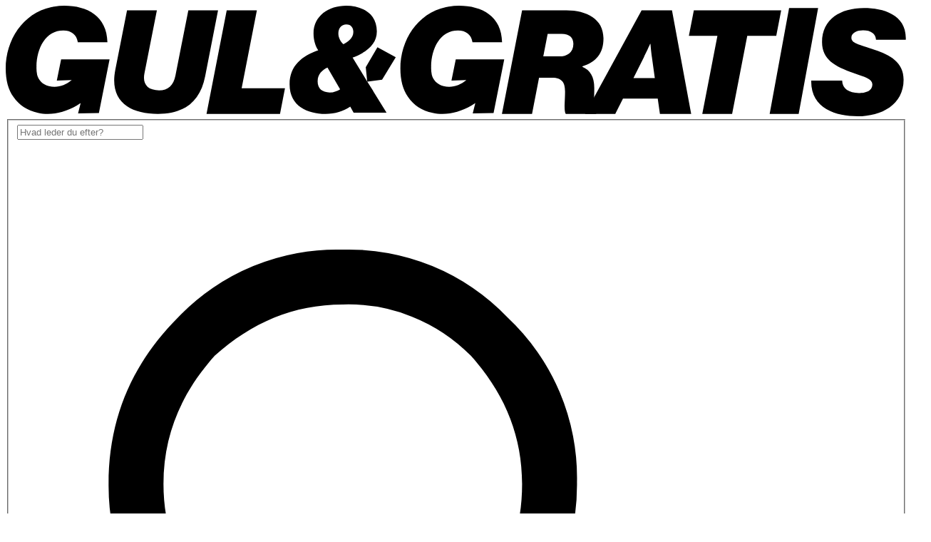

--- FILE ---
content_type: text/html; charset=utf-8
request_url: https://www.guloggratis.dk/bruger/68fbaae8-fc93-459f-89a0-627b008b59db
body_size: 22394
content:
<!DOCTYPE html><html lang="da" class="" style="--app-height:100vh"><head><meta charSet="UTF-8"/><meta name="viewport" content="width=device-width, initial-scale=1.0, interactive-widget=resizes-content"/><link rel="preload" href="/assets/main.M6V6KQIT.css" as="style" fetchPriority="high"/><title data-rh="true">G. Bjerrum&#x27;s butik på Gul&amp;Gratis</title><meta data-rh="true" property="og:image" content="https://www.guloggratis.dk/logo/android-chrome-512x512.png"/><meta data-rh="true" property="og:image:secure_url" content="https://www.guloggratis.dk/logo/android-chrome-512x512.png"/><meta data-rh="true" property="og:image:alt" content="Gul&amp;Gratis - dit online marked med salg af nyt og brugt"/><meta data-rh="true" name="twitter:image" content="https://www.guloggratis.dk/logo/android-chrome-512x512.png"/><meta data-rh="true" property="og:title" content="G. Bjerrum&#x27;s butik på Gul&amp;Gratis"/><meta data-rh="true" name="twitter:title" content="G. Bjerrum&#x27;s butik på Gul&amp;Gratis"/><meta data-rh="true" property="og:url" content="https://www.guloggratis.dk/bruger/68fbaae8-fc93-459f-89a0-627b008b59db"/><meta data-rh="true" name="description" content="2 annoncer"/><meta data-rh="true" property="og:description" content="2 annoncer"/><meta data-rh="true" name="twitter:description" content="2 annoncer"/><meta property="og:type" content="website"/><meta name="apple-mobile-web-app-title" content="GulogGratis"/><meta name="application-name" content="GulogGratis"/><link rel="apple-touch-icon" sizes="180x180" href="/logo/apple-touch-icon.png"/><link rel="mask-icon" href="/logo/safari-pinned-tab.svg" color="#5bbad5"/><link rel="icon" type="image/png" sizes="32x32" href="/logo/favicon-32x32.png"/><link rel="icon" type="image/png" sizes="16x16" href="/logo/favicon-16x16.png"/><link rel="manifest" href="/site.webmanifest"/><link rel="shortcut icon" href="/favicon.ico"/><meta name="msapplication-TileColor" content="#feef7b"/><meta name="msapplication-config" content="/browserconfig.xml"/><meta name="theme-color" content="#ffffff"/><meta name="format-detection" content="telephone=no"/><meta http-equiv="X-UA-Compatible" content="IE=edge"/><meta name="google" content="nositelinkssearchbox"/><meta property="fb:app_id" content="1374468500449437"/><link rel="preload" href="/font/dmsans-r.8b85258b.woff2" as="font" crossorigin=""/><link rel="preload" href="/font/dmsans-m.2f76e2cc.woff2" as="font" crossorigin=""/><link rel="preload" href="/font/dmsans-sb.45dd3ba8.woff2" as="font" crossorigin=""/><link rel="preload" href="/font/dmsans-b.107dad9d.woff2" as="font" crossorigin=""/><link rel="preload" href="https://sdk.privacy-center.org/d0661bea-d696-4069-b308-11057215c4c4/loader.js?target=www.guloggratis.dk" as="script"/><link data-rh="true" rel="canonical" href="https://www.guloggratis.dk/bruger/68fbaae8-fc93-459f-89a0-627b008b59db"/><script type="text/javascript" src="https://static.klaviyo.com/onsite/js/Sghrk7/klaviyo.js"></script><script>window.gdprAppliesGlobally=!0,function(){!function(t,e,n,a,i){function o(t,n,a,o){if("function"==typeof a){window[e]||(window[e]=[]);var r=!1;i&&(r=i(t,n,a)),r||window[e].push({command:t,parameter:n,callback:a,version:o})}}function r(e){if(window[t]&&!0===window[t].stub&&e.data){var i,o="string"==typeof e.data;try{i=o?JSON.parse(e.data):e.data}catch(t){return}if(i[n]){var r=i[n];window[t](r.command,r.parameter,function(t,n){var i={};i[a]={returnValue:t,success:n,callId:r.callId},e.source.postMessage(o?JSON.stringify(i):i,"*")},r.version)}}}o.stub=!0,"function"!=typeof window[t]&&(window[t]=o,window.addEventListener?window.addEventListener("message",r,!1):window.attachEvent("onmessage",r))}("__tcfapi","__tcfapiBuffer","__tcfapiCall","__tcfapiReturn"),function t(e){if(!window.frames[e])if(document.body&&document.body.firstChild){var n=document.body,a=document.createElement("iframe");a.style.display="none",a.name=e,a.title=e,n.insertBefore(a,n.firstChild)}else setTimeout(function(){t(e)},5)}("__tcfapiLocator"),function(t){var e=document.createElement("script");e.id="spcloader",e.type="text/javascript",e.async=!0,e.src="https://sdk.privacy-center.org/d0661bea-d696-4069-b308-11057215c4c4/loader.js?target="+document.location.hostname,e.charset="utf-8";var n=document.getElementsByTagName("script")[0];n.parentNode.insertBefore(e,n)}()}();</script><link rel="stylesheet" href="/assets/main.M6V6KQIT.css"/><style>@font-face{font-family:'DM Sans';font-weight:400;font-display:fallback;src:url(/font/dmsans-r.8b85258b.woff2),format('woff2');}@font-face{font-family:'DM Sans';font-weight:500;font-display:fallback;src:url(/font/dmsans-m.2f76e2cc.woff2),format('woff2');}@font-face{font-family:'DM Sans';font-weight:600;font-display:fallback;src:url(/font/dmsans-sb.45dd3ba8.woff2),format('woff2');}@font-face{font-family:'DM Sans';font-weight:700;font-display:fallback;src:url(/font/dmsans-b.107dad9d.woff2),format('woff2');}@font-face{font-family:'Noto Custom';font-weight:400;font-display:fallback;src:url(/font/noto-emoji.43e34e23.woff2),format('woff2');}</style><script type="text/javascript">(function(t,e,n,r){function a(){return e&&e.now?e.now():null}if(!n.version){n._events=[];n._errors=[];n._metadata={};n._urlGroup=null;window.RM=n;n.install=function(e){n._options=e;var a=t.createElement("script");a.async=true;a.crossOrigin="anonymous";a.src=r;var o=t.getElementsByTagName("script")[0];o.parentNode.insertBefore(a,o)};n.identify=function(t,e){n._userId=t;n._identifyOptions=e};n.sendEvent=function(t,e){n._events.push({eventName:t,metadata:e,time:a()})};n.setUrlGroup=function(t){n._urlGroup=t};n.track=function(t,e){n._errors.push({error:t,metadata:e,time:a()})};n.addMetadata=function(t){n._metadata=Object.assign(n._metadata,t)}}})(document,window.performance,window.RM||{},"https://cdn.requestmetrics.com/agent/current/rm.js");RM.install({token: "v9nh2ub:i7gg4bi"});RM.addMetadata({isApp: "no"});</script></head><body><div id="app"><link rel="preload" as="image" href="https://images.guloggratis.dk/listings/320x240/e1601aae-1c63-4dc8-b482-5d4e2efd13a5.webp"/><link rel="preload" as="image" href="https://images.guloggratis.dk/listings/320x240/56c33491-c772-4260-ac8e-87203b12b79c.webp"/><div class="print:hidden"><div id="div-gpt-ad-topscroll_desktop"></div></div><div class="bannerHookTop billboard:min-h-[180px] relative"></div><div id="bannerhookwrapper" class="bannerHookWrapper billboard:min-h-[180px] relative"><div><div class="bg-gray-background max-w-content relative mx-auto w-full"><div class="portal-overlay bg-gray-dark z-overlay-base fixed inset-0 hidden h-screen w-screen opacity-0"></div><div class="bannerHook"><header id="header" class="z-header sticky top-0 flex min-h-15 w-full max-w-full transform-gpu flex-wrap items-center gap-x-2 px-4 sm:gap-x-3 sm:px-6 print:relative bg-light"><div class="flex h-15 flex-1 items-center"><a title="GulogGratis" role="link" class="decoration-none sm:flex-none" href="https://www.guloggratis.dk"><svg class="xs:w-36 w-32 outline-hidden sm:w-60" viewBox="0 0 244 30" xmlns="http://www.w3.org/2000/svg" shape-rendering="geometricPrecision"><path d="m15.003 14.57-1.17 5.762 4.049-.134c-1.77 1.448-3.962 2.23-6.191 1.633-1.778-.476-2.783-1.614-3.178-3.046a9.896 9.896 0 0 1-.19-1.941c.008-.118.015-.236.027-.356-.007 0-.014-.003-.024-.003.084-4.912 2.44-9.736 7.295-9.736 2.162 0 3.543 1.138 3.878 3.038l.015.135h8.029C27.425 2.868 22.093 0 15.897 0c-.956 0-1.874.077-2.754.224-.09.014-.18.033-.268.05-.18.034-.36.065-.537.104C4.528 2.07 0 9.428 0 17.029c0 3.231.707 5.753 2.08 7.72 1.558 2.255 3.801 3.75 6.644 4.334 3.353.746 7.065.055 10.519-1.97.357-.21.707-.434 1.05-.67l-.703 2.796 5.645-.13 2.89-14.541H15.003v.002ZM121.876 14.57l-1.17 5.76 4.048-.134c-1.769 1.448-3.961 2.23-6.19 1.633-1.779-.476-2.783-1.614-3.178-3.045a9.88 9.88 0 0 1-.19-1.941 8.85 8.85 0 0 1 .027-.357l-.024-.002c.084-4.913 2.439-9.736 7.295-9.736 2.162 0 3.542 1.138 3.878 3.038l.014.135h8.029C134.298 2.868 128.965 0 122.77 0c-.957 0-1.874.077-2.754.224-.091.014-.18.033-.268.05-.18.034-.36.065-.537.104-7.809 1.696-12.336 9.052-12.336 16.652 0 3.231.707 5.752 2.08 7.72 1.558 2.254 3.801 3.748 6.644 4.333 3.353.745 7.065.055 10.519-1.97a17.3 17.3 0 0 0 1.05-.67l-.703 2.796 5.645-.13L135 14.57h-13.124ZM218.127 20.34h8.38c.039 2.21 1.866 3.351 4.486 3.351 1.868 0 3.693-.472 3.693-2.403-.039-1.38-2.065-1.973-5.044-2.997-5.125-1.775-8.58-3.669-8.58-8.4 0-6.229 5.003-9.266 11.36-9.266 5.282 0 11.598 1.814 11.319 8.595h-8.063c-.077-1.658-1.429-2.563-3.493-2.563-1.51 0-3.176.592-3.176 2.01 0 1.538 1.827 1.776 6.354 3.313 4.011 1.38 7.784 3.232 7.784 8.084 0 6.822-6.037 9.936-12.392 9.936-5.876 0-12.747-1.97-12.628-9.66ZM59.847 1.25h8.167L63.89 22.413h11.736l-1.347 6.962H54.375L59.847 1.25ZM186.342 1.25H210l-1.339 6.923h-7.849l-4.1 21.202h-8.084l4.102-21.202H185l1.342-6.923ZM212.139.625H220l-5.267 28.75h-7.858l5.264-28.75ZM100.668 11.25 97.5 16.679l.397 3.946 4.025-.567 3.703-6.098-4.957-2.71Z"></path><path d="M91.434 10.443c-.756-.717-1.352-1.794-1.352-2.91 0-1.515.875-2.47 2.148-2.47 1.314 0 1.91.955 1.91 2.071-.003 1.713-1.514 2.79-2.706 3.31Zm-3.7 13.112c-2.07 0-3.34-1.116-3.261-3.149.04-1.835 1.232-2.989 2.665-3.627l3.421 5.9c-.715.439-1.671.876-2.825.876Zm11.777-.404-1.75-2.76-1.426-2.408-2.398-3.913c3.898-1.436 6.563-3.668 6.563-7.094C100.5 2.114 96.562 0 92.187 0c-4.653 0-8.83 2.71-8.83 7.533 0 1.833.517 3.388 1.273 4.583-4.334 1.474-7.755 4.185-7.755 9.207 0 5.98 4.892 8.011 9.705 8.052 2.584 0 4.933-.757 6.72-1.993l.916 1.635h8.909l-3.619-5.859c.002-.002.005-.004.005-.007ZM145.574 13.76h4.353c2.057 0 3.797-1.024 3.797-3.422 0-1.691-1.029-2.713-3.166-2.713h-3.797l-1.187 6.135Zm-1.148 5.782-1.9 9.833h-8.151l5.46-28.125h11.989c5.499 0 10.051 2.36 10.051 7.553 0 4.207-1.977 6.411-5.697 7.67v.118c2.098.865 3.205 2.715 3.205 5.743 0 1.26-.08 3.225-.039 4.681 0 1.062.237 1.692.554 1.927v.433h-8.231c-.237-.353-.316-1.1-.316-1.81 0-1.1.118-2.833.118-4.327 0-2.322-.79-3.699-3.483-3.699h-3.56v.003Z"></path><path d="M169.989 19.621h5.789l-.787-5.625c-.197-1.377-.394-3.62-.394-3.62h-.08s-1.025 2.243-1.694 3.62l-2.834 5.625Zm6.578 5.585h-9.412l-2.088 4.169h-8.192L172.196 1.25h8.23l5.199 28.125h-8.466l-.592-4.17ZM29.673 17.434l3.18-16.184h8.084l-3.375 17.152c-.55 2.82.784 4.559 3.963 4.559 2.472 0 3.925-1.39 4.435-4.017l3.494-17.692H57.5l-3.493 17.886c-1.295 6.643-5.416 10.237-12.794 10.237-7.536-.005-13.228-3.365-11.54-11.941Z"></path></svg></a></div><div class="order-1 mb-2.5 w-full sm:order-none sm:mb-0 sm:w-auto sm:flex-1 hidden sm:block"><form class="flex-1"><fieldset class="group relative inline w-full"><input id="header-search-bar" class="bg-gray-background/[.9] hover:bg-gray-background focus:bg-gray-background pr-3.5 rounded-full text-gray-warm focus:text-gray-dark focus:placeholder:text-gray-warm h-10 w-full appearance-none pl-11 text-base outline-hidden transition-colors [&amp;::-webkit-search-cancel-button]:hidden" type="search" placeholder="Hvad leder du efter?" autoComplete="off" aria-label="Søg" name="term" value=""/><svg class="rounded-full fill-gray-warm group-focus-within:fill-gray-dark absolute top-2.5 h-5 w-5 transition-colors left-3.5" xmlns="http://www.w3.org/2000/svg" viewBox="0 0 48 48"><path xmlns="http://www.w3.org/2000/svg" d="M38.8 42 25.7 28.8a11 11 0 0 1-3.5 2 12.4 12.4 0 0 1-13.4-3 12.3 12.3 0 0 1-3.8-9c0-3.6 1.3-6.6 3.8-9.1a12 12 0 0 1 9-3.7 12 12 0 0 1 9 3.7 12 12 0 0 1 3.8 9 12.4 12.4 0 0 1-2.8 8l13.2 13-2.2 2.3Zm-21-13.4c2.8 0 5-1 7-3 1.9-1.8 2.8-4.1 2.8-6.8s-1-5-2.8-7a9.4 9.4 0 0 0-7-2.8c-2.7 0-5 1-7 2.8-1.8 2-2.8 4.3-2.8 7s1 5 2.9 6.9a9.5 9.5 0 0 0 7 2.9Z"></path></svg></fieldset><div class="bg-gray-background absolute top-full left-0 w-full overflow-x-hidden overflow-y-auto"></div></form></div><div class="flex items-center sm:hidden"><button type="button" title="Søgetoggle" class="button gap-1 rounded-full inline-flex group transition-colors whitespace-nowrap items-center font-medium text-base disabled:pointer-events-none disabled:opacity-70 disabled:cursor-not-allowed select-none h-10 text-base px-2 active:scale-[.98] active:transition-none motion-reduce:transition-none motion-reduce:active:scale-100 bg-black/[.05] pointer-fine:hover:bg-black/[.1] focus-visible:bg-black/[.1] disabled:bg-gray-background disabled:text-gray-warm justify-center"><span class="transition-inherit rounded-full min-w-6 h-6"><svg class="max-h-full max-w-full" xmlns="http://www.w3.org/2000/svg" viewBox="0 0 48 48"><path xmlns="http://www.w3.org/2000/svg" d="M38.8 42 25.7 28.8a11 11 0 0 1-3.5 2 12.4 12.4 0 0 1-13.4-3 12.3 12.3 0 0 1-3.8-9c0-3.6 1.3-6.6 3.8-9.1a12 12 0 0 1 9-3.7 12 12 0 0 1 9 3.7 12 12 0 0 1 3.8 9 12.4 12.4 0 0 1-2.8 8l13.2 13-2.2 2.3Zm-21-13.4c2.8 0 5-1 7-3 1.9-1.8 2.8-4.1 2.8-6.8s-1-5-2.8-7a9.4 9.4 0 0 0-7-2.8c-2.7 0-5 1-7 2.8-1.8 2-2.8 4.3-2.8 7s1 5 2.9 6.9a9.5 9.5 0 0 0 7 2.9Z"></path></svg></span></button></div><div class="hidden sm:inline-flex"><a role="link" class="decoration-none button gap-1 rounded-full inline-flex group transition-colors whitespace-nowrap items-center font-medium text-base disabled:pointer-events-none disabled:opacity-70 disabled:cursor-not-allowed select-none h-10 text-base px-2 md:px-4 active:scale-[.98] active:transition-none motion-reduce:transition-none motion-reduce:active:scale-100 bg-gray-background/[.9] pointer-fine:hover:bg-gray-background-hover focus-visible:bg-gray-background-hover justify-center" href="/pakkepost" data-discover="true"><span class="transition-inherit rounded-full min-w-6 h-6 md:order-0"><svg class="max-h-full max-w-full" viewBox="0 0 48 48" xmlns="http://www.w3.org/2000/svg"><path d="M22.5 40.3001V24.8501L9 17.0501V32.5001L22.5 40.3001ZM25.5 40.3001L39 32.5001V17.0001L25.5 24.8501V40.3001ZM22.5 43.7501L7.5 35.1001C7.03333 34.8334 6.66667 34.4668 6.4 34.0001C6.13333 33.5334 6 33.0334 6 32.5001V15.5001C6 14.9668 6.13333 14.4668 6.4 14.0001C6.66667 13.5334 7.03333 13.1668 7.5 12.9001L22.5 4.2501C22.9667 3.98343 23.4667 3.8501 24 3.8501C24.5333 3.8501 25.0333 3.98343 25.5 4.2501L40.5 12.9001C40.9667 13.1668 41.3333 13.5334 41.6 14.0001C41.8667 14.4668 42 14.9668 42 15.5001V32.5001C42 33.0334 41.8667 33.5334 41.6 34.0001C41.3333 34.4668 40.9667 34.8334 40.5 35.1001L25.5 43.7501C25.0333 44.0168 24.5333 44.1501 24 44.1501C23.4667 44.1501 22.9667 44.0168 22.5 43.7501ZM32.2 17.5001L37.3 14.5501L24 6.8501L18.9 9.8001L32.2 17.5001ZM24 22.3001L29.2 19.2501L15.85 11.5501L10.65 14.5501L24 22.3001Z"></path></svg></span><div class="contents"><span class="hidden md:inline">Køb fragt</span></div></a></div><div class="hidden md:inline-flex"><button type="button" class="button gap-1 rounded-full inline-flex group transition-colors whitespace-nowrap items-center font-medium text-base disabled:pointer-events-none disabled:opacity-70 disabled:cursor-not-allowed select-none h-10 text-base px-4 active:scale-[.98] active:transition-none motion-reduce:transition-none motion-reduce:active:scale-100 bg-gray-background/[.9] pointer-fine:hover:bg-gray-background-hover focus-visible:bg-gray-background-hover justify-center"><span class="transition-inherit rounded-full min-w-6 h-6 order-0"><svg class="max-h-full max-w-full" xmlns="http://www.w3.org/2000/svg" viewBox="0 0 24 24" fill="currentColor"><path d="M16.5 3.75a1.5 1.5 0 0 1 1.5 1.5v13.5a1.5 1.5 0 0 1-1.5 1.5h-6a1.5 1.5 0 0 1-1.5-1.5V15a.75.75 0 0 0-1.5 0v3.75a3 3 0 0 0 3 3h6a3 3 0 0 0 3-3V5.25a3 3 0 0 0-3-3h-6a3 3 0 0 0-3 3V9A.75.75 0 1 0 9 9V5.25a1.5 1.5 0 0 1 1.5-1.5h6Zm-5.03 4.72a.75.75 0 0 0 0 1.06l1.72 1.72H2.25a.75.75 0 0 0 0 1.5h10.94l-1.72 1.72a.75.75 0 1 0 1.06 1.06l3-3a.75.75 0 0 0 0-1.06l-3-3a.75.75 0 0 0-1.06 0Z"></path></svg></span><div class="contents">Opret / log ind</div></button></div><div class="flex"><a aria-label="Opret annonce" role="link" class="decoration-none button gap-1 rounded-full inline-flex group transition-colors whitespace-nowrap items-center font-medium text-base disabled:pointer-events-none disabled:opacity-70 disabled:cursor-not-allowed select-none h-10 text-base px-2 active:scale-[.98] active:transition-none motion-reduce:transition-none motion-reduce:active:scale-100 bg-yellow pointer-fine:hover:bg-yellow-light focus-visible:bg-yellow-light disabled:bg-gray-background disabled:text-gray-warm justify-center" href="/annonce/opret" data-discover="true"><span class="transition-inherit rounded-full min-w-6 h-6"><svg class="max-h-full max-w-full" viewBox="0 0 48 48" xmlns="http://www.w3.org/2000/svg"><path d="M22.65 34h3v-8.3H34v-3h-8.35V14h-3v8.7H14v3h8.65V34Zm1.363 10c-2.758 0-5.35-.525-7.775-1.575-2.425-1.05-4.546-2.483-6.363-4.3-1.817-1.817-3.25-3.939-4.3-6.367C4.525 29.33 4 26.736 4 23.975c0-2.76.525-5.355 1.575-7.783 1.05-2.428 2.483-4.542 4.3-6.342 1.817-1.8 3.939-3.225 6.367-4.275C18.67 4.525 21.264 4 24.025 4c2.76 0 5.355.525 7.783 1.575 2.428 1.05 4.542 2.475 6.342 4.275 1.8 1.8 3.225 3.917 4.275 6.35C43.475 18.633 44 21.229 44 23.987s-.525 5.35-1.575 7.775c-1.05 2.425-2.475 4.543-4.275 6.354-1.8 1.81-3.917 3.244-6.35 4.3C29.367 43.472 26.771 44 24.013 44Zm.012-3c4.717 0 8.725-1.658 12.025-4.975 3.3-3.317 4.95-7.333 4.95-12.05 0-4.717-1.647-8.725-4.94-12.025C32.765 8.65 28.745 7 24 7c-4.7 0-8.708 1.647-12.025 4.94C8.658 15.235 7 19.255 7 24c0 4.7 1.658 8.708 4.975 12.025C15.292 39.342 19.308 41 24.025 41Z"></path></svg></span></a></div><div class="flex"><a title="Kurv" role="link" class="decoration-none button gap-1 rounded-full inline-flex group transition-colors whitespace-nowrap items-center font-medium text-base disabled:pointer-events-none disabled:opacity-70 disabled:cursor-not-allowed select-none h-10 text-base px-2 active:scale-[.98] active:transition-none motion-reduce:transition-none motion-reduce:active:scale-100 bg-gray-background/[.9] pointer-fine:hover:bg-gray-background-hover focus-visible:bg-gray-background-hover justify-center" href="/min-side/kurv" data-discover="true"><span class="transition-inherit rounded-full min-w-6 h-6"><svg class="max-h-full max-w-full" xmlns="http://www.w3.org/2000/svg" viewBox="0 0 48 48"><path d="M10.2998 41.9996C9.63311 41.9996 9.02478 41.7996 8.47478 41.3996C7.92478 40.9996 7.56644 40.4663 7.39978 39.7996L1.89978 19.8996C1.76644 19.4329 1.84688 18.9996 2.14108 18.5996C2.43521 18.1996 2.83811 17.9996 3.34978 17.9996H13.4498L22.6998 4.49961C22.8664 4.29961 23.0498 4.14128 23.2498 4.02461C23.4498 3.90794 23.6831 3.84961 23.9498 3.84961C24.2164 3.84961 24.4498 3.90794 24.6498 4.02461C24.8498 4.14128 25.0331 4.29961 25.1998 4.49961L34.3998 17.9996H44.6998C45.2114 17.9996 45.6143 18.1996 45.9085 18.5996C46.2027 18.9996 46.2831 19.4329 46.1498 19.8996L40.5998 39.7996C40.4331 40.4663 40.0748 40.9996 39.5248 41.3996C38.9748 41.7996 38.3664 41.9996 37.6998 41.9996H10.2998ZM10.2998 38.9996H37.6998L42.7498 20.9996H5.29978L10.2998 38.9996ZM24.0086 32.9996C24.8361 32.9996 25.5414 32.705 26.1248 32.1158C26.7081 31.5265 26.9998 30.8182 26.9998 29.9908C26.9998 29.1633 26.7052 28.4579 26.1159 27.8746C25.5267 27.2913 24.8184 26.9996 23.9909 26.9996C23.1635 26.9996 22.4581 27.2942 21.8748 27.8835C21.2914 28.4727 20.9998 29.181 20.9998 30.0085C20.9998 30.8359 21.2944 31.5413 21.8836 32.1246C22.4729 32.7079 23.1812 32.9996 24.0086 32.9996ZM17.0998 17.9996H30.7498L23.9498 7.99961L17.0998 17.9996Z"></path></svg></span></a><div class="relative inline-flex -left-1 mt-1"><span class="inline-flex items-center absolute top-0 right-0 translate-x-3/5 -translate-y-1/2"><span class="flex items-center justify-center rounded-full p-1.5 text-xs leading-1 font-semibold bg-yellow text-gray-dark scale-0 min-h-[1.25rem] min-w-[1.25rem]">0</span></span></div></div><div class="flex size-10 overflow-visible"><button type="button" title="Menu" aria-label="Menu" aria-haspopup="true" aria-expanded="false" class="button gap-1 rounded-full inline-flex group transition-colors whitespace-nowrap items-center font-medium text-base disabled:pointer-events-none disabled:opacity-70 disabled:cursor-not-allowed select-none h-10 text-base px-2 active:scale-[.98] active:transition-none motion-reduce:transition-none motion-reduce:active:scale-100 bg-gray-background/[.9] pointer-fine:hover:bg-gray-background-hover focus-visible:bg-gray-background-hover justify-center"><span class="transition-inherit rounded-full min-w-6 h-6"><svg class="max-h-full max-w-full" xmlns="http://www.w3.org/2000/svg" viewBox="0 0 24 24"><path d="M3 18h18v-2H3zm0-5h18v-2H3zm0-7v2h18V6z"></path></svg></span></button><div class="relative inline-flex -left-1 mt-1"><span class="inline-flex items-center absolute top-0 right-0 translate-x-3/5 -translate-y-1/2"><span class="flex items-center justify-center rounded-full p-1.5 text-xs leading-1 font-semibold bg-yellow text-gray-dark scale-0 min-h-[1.25rem] min-w-[1.25rem]"></span></span></div></div><div class="fixed top-0 right-0 z-40 w-full overflow-x-hidden bg-blue-600 text-white duration-300 sm:w-1/2 sm:pl-0 md:w-2/5 invisible"><div id="burger-menu" class="bg-gray-background flex flex-col overflow-y-auto duration-300 invisible translate-x-full" style="scrollbar-gutter:stable"><div class="flex flex-col px-3 pb-3"><nav></nav></div></div></div></header><div class="relative"><article class="bg-light grid max-w-full grid-cols-[auto_1fr] gap-3 p-4 sm:gap-x-4 sm:px-6 col-span-full"><header class="contents"><div class="size-15 sm:row-span-3 sm:size-[120px]"><div class="relative h-[inherit] w-[inherit]"><div class="bg-gray-background inline-block h-auto max-h-full max-w-full overflow-hidden rounded-full size-[9.375rem]"><div class="ease-[cubic-bezier(0.55, 0.055, 0.675, 0.19)] size-full transition-transform duration-200"><picture class="max-h-full max-w-full backface-hidden w-full h-full"><img class="max-h-full max-w-full backface-hidden w-full h-full" src="/assets/files/default-avatar.DR3M5HF2.svg" alt="G. Bjerrum"/></picture></div></div></div></div><div class="p-y-1 flex flex-wrap items-center gap-x-2.5 gap-y-1 self-start"><h2 class="group:hover:underline m-0 line-clamp-1 w-full grow font-bold sm:w-auto sm:grow-0"><abbr title="G. Bjerrum" class="[text-decoration:inherit] before:hidden before:content-[attr(title)] sm:before:inline"><span class="sm:hidden">G. B.</span></abbr></h2><svg class="w-10" xmlns="http://www.w3.org/2000/svg" viewBox="0 0 1280 333.639"><path class="fill-[#0060e6]" d="M568.656 39.869v62.95h50.36v50.361h-50.36v100.722c0 18.885 10.492 25.18 27.278 25.18 10.492 0 20.984-2.098 27.28-8.393v56.655c-8.394 4.197-25.181 6.295-41.968 6.295-46.164 0-75.541-23.082-75.541-73.442V153.18h-35.672v-50.36h35.672V39.869ZM1089.05 4.197c134.294 0 190.95 73.442 190.95 163.672s-56.656 163.672-190.95 163.672h-54.558V4.197ZM847.738 0C803.673 0 768 35.673 768 79.738c0 44.066 35.673 79.737 79.738 79.737 44.066 0 79.737-35.671 79.737-79.737C927.475 35.673 891.804 0 847.738 0zm0 188.852c-73.442 0-134.296 41.968-142.69 142.689h287.477c-8.393-100.721-69.246-142.69-144.787-142.69zM60.852 16.787l96.525 148.983 94.426-148.983h60.853V331.54h-65.05V128l-89.18 134.295h-2.098L65.049 128v203.541H0V16.787ZM402.885 0c-20.984 0-37.77 16.786-37.77 37.77 0 20.983 16.786 37.771 37.77 37.771 20.983 0 37.771-16.788 37.771-37.771 0-20.984-16.788-37.77-37.771-37.77zM371.41 102.82v228.721h62.951v-228.72h-62.95z"></path></svg></div></header><main class="col-span-2 sm:contents"><ol class="flex flex-col items-start gap-2.5 sm:col-span-2 sm:col-start-2 md:flex-row md:flex-wrap md:items-center"><li class="flex items-center gap-x-1 text-sm line-clamp-1 sm:text-base [&amp;:not(:last-child)]:md:border-r-2.5 [&amp;:not(:last-child)]:md:pr-2.5 border-gray-mid"><svg class="size-4" viewBox="0 0 48 48" xmlns="http://www.w3.org/2000/svg"><path d="M23.0044 24C23.9681 24 24.7917 23.6569 25.475 22.9706C26.1583 22.2843 26.5 21.4593 26.5 20.4956C26.5 19.5319 26.1569 18.7083 25.4706 18.025C24.7843 17.3417 23.9593 17 22.9956 17C22.0319 17 21.2083 17.3431 20.525 18.0294C19.8417 18.7157 19.5 19.5407 19.5 20.5044C19.5 21.4681 19.8431 22.2917 20.5294 22.975C21.2157 23.6583 22.0407 24 23.0044 24ZM23 40.55C27.4333 36.5167 30.7083 32.8583 32.825 29.575C34.9417 26.2917 36 23.4 36 20.9C36 16.9737 34.7451 13.7587 32.2354 11.2552C29.7257 8.75175 26.6472 7.5 23 7.5C19.3528 7.5 16.2743 8.75175 13.7646 11.2552C11.2549 13.7587 10 16.9737 10 20.9C10 23.4 11.0833 26.2917 13.25 29.575C15.4167 32.8583 18.6667 36.5167 23 40.55ZM23 44.5C17.6333 39.9333 13.625 35.6917 10.975 31.775C8.325 27.8583 7 24.2333 7 20.9C7 15.9 8.60833 11.9167 11.825 8.95C15.0417 5.98333 18.7667 4.5 23 4.5C27.2333 4.5 30.9583 5.98333 34.175 8.95C37.3917 11.9167 39 15.9 39 20.9C39 24.2333 37.675 27.8583 35.025 31.775C32.375 35.6917 28.3667 39.9333 23 44.5Z"></path></svg>9500 
					Hobro</li><li class="flex items-center gap-x-1 text-sm line-clamp-1 sm:text-base [&amp;:not(:last-child)]:md:border-r-2.5 [&amp;:not(:last-child)]:md:pr-2.5 border-gray-mid"><svg class="size-4" viewBox="0 0 48 48" xmlns="http://www.w3.org/2000/svg"><path d="M11.1 35.25C13.2 33.7833 15.2833 32.6583 17.35 31.875C19.4167 31.0917 21.6333 30.7 24 30.7C26.3667 30.7 28.5917 31.0917 30.675 31.875C32.7583 32.6583 34.85 33.7833 36.95 35.25C38.4167 33.45 39.4583 31.6333 40.075 29.8C40.6917 27.9667 41 26.0333 41 24C41 19.1667 39.375 15.125 36.125 11.875C32.875 8.625 28.8333 7 24 7C19.1667 7 15.125 8.625 11.875 11.875C8.625 15.125 7 19.1667 7 24C7 26.0333 7.31667 27.9667 7.95 29.8C8.58333 31.6333 9.63333 33.45 11.1 35.25ZM23.9907 25.5C22.0636 25.5 20.4417 24.8386 19.125 23.5157C17.8083 22.1928 17.15 20.5678 17.15 18.6407C17.15 16.7136 17.8114 15.0917 19.1343 13.775C20.4572 12.4583 22.0822 11.8 24.0093 11.8C25.9364 11.8 27.5583 12.4614 28.875 13.7843C30.1917 15.1072 30.85 16.7322 30.85 18.6593C30.85 20.5864 30.1886 22.2083 28.8657 23.525C27.5428 24.8417 25.9178 25.5 23.9907 25.5ZM24.0234 44C21.2745 44 18.6833 43.475 16.25 42.425C13.8167 41.375 11.6917 39.9417 9.875 38.125C8.05833 36.3083 6.625 34.1872 5.575 31.7617C4.525 29.3362 4 26.7445 4 23.9867C4 21.2289 4.525 18.6417 5.575 16.225C6.625 13.8083 8.05833 11.6917 9.875 9.875C11.6917 8.05833 13.8128 6.625 16.2383 5.575C18.6638 4.525 21.2555 4 24.0133 4C26.7711 4 29.3583 4.525 31.775 5.575C34.1917 6.625 36.3083 8.05833 38.125 9.875C39.9417 11.6917 41.375 13.8089 42.425 16.2266C43.475 18.6443 44 21.2277 44 23.9766C44 26.7255 43.475 29.3167 42.425 31.75C41.375 34.1833 39.9417 36.3083 38.125 38.125C36.3083 39.9417 34.1911 41.375 31.7734 42.425C29.3557 43.475 26.7723 44 24.0234 44ZM24 41C25.8333 41 27.625 40.7333 29.375 40.2C31.125 39.6667 32.85 38.7333 34.55 37.4C32.85 36.2 31.1167 35.2833 29.35 34.65C27.5833 34.0167 25.8 33.7 24 33.7C22.2 33.7 20.4167 34.0167 18.65 34.65C16.8833 35.2833 15.15 36.2 13.45 37.4C15.15 38.7333 16.875 39.6667 18.625 40.2C20.375 40.7333 22.1667 41 24 41ZM24 22.5C25.1333 22.5 26.0583 22.1417 26.775 21.425C27.4917 20.7083 27.85 19.7833 27.85 18.65C27.85 17.5167 27.4917 16.5917 26.775 15.875C26.0583 15.1583 25.1333 14.8 24 14.8C22.8667 14.8 21.9417 15.1583 21.225 15.875C20.5083 16.5917 20.15 17.5167 20.15 18.65C20.15 19.7833 20.5083 20.7083 21.225 21.425C21.9417 22.1417 22.8667 22.5 24 22.5Z"></path></svg> Medlem siden <!-- -->7. jul. 2014</li></ol><div class="col-span-2 mt-3.5 flex items-start gap-2.5 sm:col-span-1 sm:mt-1"><button type="button" title="Følg denne sælger" class="button gap-1 rounded-full inline-flex group transition-colors whitespace-nowrap items-center font-medium text-base disabled:pointer-events-none disabled:opacity-70 disabled:cursor-not-allowed select-none h-10 text-base px-4 active:scale-[.98] active:transition-none motion-reduce:transition-none motion-reduce:active:scale-100 bg-yellow pointer-fine:hover:bg-yellow-light focus-visible:bg-yellow-light disabled:bg-gray-background disabled:text-gray-warm justify-center"><span class="transition-inherit rounded-full min-w-6 h-6 order-0"><svg class="overflow-visible" viewBox="0 -2 48 48" xmlns="http://www.w3.org/2000/svg"><path d="M24 41.9498L21.95 40.0998C18.4244 36.8624 15.5097 34.0698 13.2058 31.7218C10.9019 29.3738 9.06667 27.2748 7.7 25.4248C6.33333 23.5748 5.375 21.8998 4.825 20.3998C4.275 18.8998 4 17.3831 4 15.8498C4 12.8446 5.00833 10.335 7.025 8.32095C9.04167 6.30685 11.5333 5.2998 14.5 5.2998C16.4 5.2998 18.1583 5.7498 19.775 6.6498C21.3917 7.5498 22.8 8.8498 24 10.5498C25.4 8.7498 26.8833 7.4248 28.45 6.5748C30.0167 5.7248 31.7 5.2998 33.5 5.2998C36.4667 5.2998 38.9583 6.30685 40.975 8.32095C42.9917 10.335 44 12.8446 44 15.8498C44 17.3831 43.725 18.8998 43.175 20.3998C42.625 21.8998 41.6667 23.5748 40.3 25.4248C38.9333 27.2748 37.0981 29.3738 34.7942 31.7218C32.4903 34.0698 29.5756 36.8624 26.05 40.0998L24 41.9498ZM24 37.9998C27.3745 34.9 30.1515 32.2417 32.3309 30.0249C34.5103 27.8082 36.2417 25.8665 37.525 24.1998C38.8083 22.5331 39.7083 21.0476 40.225 19.7431C40.7417 18.4385 41 17.1432 41 15.8571C41 13.6522 40.3 11.8415 38.9 10.4248C37.5 9.00814 35.7037 8.2998 33.5112 8.2998C31.7938 8.2998 30.2042 8.8248 28.7425 9.8748C27.2808 10.9248 26.1 12.3998 25.2 14.2998H22.75C21.8833 12.4331 20.7192 10.9665 19.2575 9.8998C17.7958 8.83314 16.2062 8.2998 14.4887 8.2998C12.2962 8.2998 10.5 9.00814 9.1 10.4248C7.7 11.8415 7 13.6551 7 15.8656C7 17.1551 7.25833 18.4581 7.775 19.7748C8.29167 21.0915 9.19167 22.5915 10.475 24.2748C11.7583 25.9581 13.5 27.8998 15.7 30.0998C17.9 32.2998 20.6667 34.9331 24 37.9998Z"></path></svg></span><div class="contents">Følg sælger</div></button><button type="button" title="Del butik" class="button gap-1 rounded-full inline-flex group transition-colors whitespace-nowrap items-center font-medium text-base disabled:pointer-events-none disabled:opacity-70 disabled:cursor-not-allowed select-none h-10 text-base px-0 bg-transparent pointer-fine:hover:underline justify-center"><span class="transition-inherit rounded-full min-w-10 h-10 p-2 bg-black/[.05] group-hover:bg-black/[.1] group-active:bg-black/[.05] group-active:scale-95"><svg class="max-h-full max-w-full" viewBox="0 0 24 24" xmlns="http://www.w3.org/2000/svg"><path d="M18 16.08c-.76 0-1.44.3-1.96.77L8.91 12.7c.05-.23.09-.46.09-.7s-.04-.47-.09-.7l7.05-4.11c.54.5 1.25.81 2.04.81 1.66 0 3-1.34 3-3s-1.34-3-3-3-3 1.34-3 3c0 .24.04.47.09.7L8.04 9.81C7.5 9.31 6.79 9 6 9c-1.66 0-3 1.34-3 3s1.34 3 3 3c.79 0 1.5-.31 2.04-.81l7.12 4.16c-.05.21-.08.43-.08.65 0 1.61 1.31 2.92 2.92 2.92 1.61 0 2.92-1.31 2.92-2.92s-1.31-2.92-2.92-2.92"></path></svg></span></button></div></main></article><div class="bannerHookSub"></div><div id="filter" class="z-local-nav bg-gray-background sticky top-2.5 py-2.5 sm:my-1 md:top-15"><nav class="flex w-full flex-wrap items-center justify-end gap-2 px-4 sm:gap-3 sm:px-6 md:flex-nowrap"><header class="flex h-10 w-full items-center justify-start gap-2.5 md:mr-2.5 md:w-auto md:grow"><h1 class="m-0 line-clamp-1 text-lg leading-normal font-bold break-all sm:text-xl">G. Bjerrum&#x27;s butik på GulogGratis</h1><span class="text-gray-warm text-lg font-bold sm:text-xl">2</span></header><div class="contents md:hidden"><div class="grow"><button type="button" title="Vis filtre" tabindex="0" class="button gap-1 rounded-full inline-flex group transition-colors whitespace-nowrap items-center font-medium text-base disabled:pointer-events-none disabled:opacity-70 disabled:cursor-not-allowed select-none h-10 text-base px-4 active:scale-[.98] active:transition-none motion-reduce:transition-none motion-reduce:active:scale-100 bg-yellow pointer-fine:hover:bg-yellow-light focus-visible:bg-yellow-light disabled:bg-gray-background disabled:text-gray-warm flex-none justify-center"><span class="transition-inherit rounded-full min-w-6 h-6 order-0"><svg class="max-h-full max-w-full" viewBox="0 0 24 24" xmlns="http://www.w3.org/2000/svg"><path d="M10 18h4v-2h-4zM3 6v2h18V6zm3 7h12v-2H6z"></path></svg></span><div class="contents">Filtre</div></button></div></div><div class="relative"><button type="button" title="Vis mere" class="button gap-1 rounded-full inline-flex group transition-colors whitespace-nowrap items-center font-medium text-base disabled:pointer-events-none disabled:opacity-70 disabled:cursor-not-allowed select-none h-10 text-base px-2 md:px-4 active:scale-[.98] active:transition-none motion-reduce:transition-none motion-reduce:active:scale-100 bg-black/[.05] pointer-fine:hover:bg-black/[.1] focus-visible:bg-black/[.1] disabled:bg-gray-background disabled:text-gray-warm relative justify-center"><span class="transition-inherit rounded-full min-w-6 h-6 md:order-0"><svg class="max-h-full max-w-full" viewBox="0 0 48 48" xmlns="http://www.w3.org/2000/svg"><path d="M9.333 34.167v-2.833h8.708v2.833H9.333Zm0-8.25v-2.833h19.003v2.833H9.333Zm0-8.25v-2.833h29.333v2.833H9.333Z"></path></svg></span><div class="contents"><span class="hidden md:inline">Sortér</span></div></button><div class="bg-light z-feedback-box absolute flex flex-col gap-1 overflow-hidden rounded-md p-1 shadow-md hidden left-0 top-1/1 bottom-auto mt-1"><button type="button" class="button gap-1 rounded-sm inline-flex group transition-colors whitespace-nowrap items-center font-medium text-base disabled:pointer-events-none disabled:opacity-70 disabled:cursor-not-allowed select-none h-10 text-base px-4 active:scale-[.98] active:transition-none motion-reduce:transition-none motion-reduce:active:scale-100 bg-black/[.05] pointer-fine:hover:bg-black/[.1] focus-visible:bg-black/[.1] disabled:bg-gray-background disabled:text-gray-warm w-full justify-start !px-2 justify-start"><div class="contents">Standard</div></button><button type="button" class="button gap-1 rounded-sm inline-flex group transition-colors whitespace-nowrap items-center font-medium text-base disabled:pointer-events-none disabled:opacity-70 disabled:cursor-not-allowed select-none h-10 text-base px-4 active:scale-[.98] active:transition-none motion-reduce:transition-none motion-reduce:active:scale-100 bg-black/[.05] pointer-fine:hover:bg-black/[.1] focus-visible:bg-black/[.1] disabled:bg-gray-background disabled:text-gray-warm w-full justify-start !px-2 justify-start"><div class="contents">Sidst oprettet</div></button><button type="button" class="button gap-1 rounded-sm inline-flex group transition-colors whitespace-nowrap items-center font-medium text-base disabled:pointer-events-none disabled:opacity-70 disabled:cursor-not-allowed select-none h-10 text-base px-4 active:scale-[.98] active:transition-none motion-reduce:transition-none motion-reduce:active:scale-100 bg-black/[.05] pointer-fine:hover:bg-black/[.1] focus-visible:bg-black/[.1] disabled:bg-gray-background disabled:text-gray-warm w-full justify-start !px-2 justify-start"><div class="contents">Billigste</div></button><button type="button" class="button gap-1 rounded-sm inline-flex group transition-colors whitespace-nowrap items-center font-medium text-base disabled:pointer-events-none disabled:opacity-70 disabled:cursor-not-allowed select-none h-10 text-base px-4 active:scale-[.98] active:transition-none motion-reduce:transition-none motion-reduce:active:scale-100 bg-black/[.05] pointer-fine:hover:bg-black/[.1] focus-visible:bg-black/[.1] disabled:bg-gray-background disabled:text-gray-warm w-full justify-start !px-2 justify-start"><div class="contents">Dyreste</div></button><button type="button" class="button gap-1 rounded-sm inline-flex group transition-colors whitespace-nowrap items-center font-medium text-base disabled:pointer-events-none disabled:opacity-70 disabled:cursor-not-allowed select-none h-10 text-base px-4 active:scale-[.98] active:transition-none motion-reduce:transition-none motion-reduce:active:scale-100 bg-black/[.05] pointer-fine:hover:bg-black/[.1] focus-visible:bg-black/[.1] disabled:bg-gray-background disabled:text-gray-warm w-full justify-start !px-2 justify-start"><div class="contents">Relevans</div></button></div></div><div class="flex items-center gap-1 rounded-lg border border-black/[.1] p-0.5"><button type="button" class="inline-flex grow items-center justify-center gap-1 rounded-lg px-3 py-2 text-sm font-normal transition-colors bg-yellow" aria-label="Galleri" title="Se oversigt med store billeder"><svg class="size-5" viewBox="0 0 24 24" xmlns="http://www.w3.org/2000/svg"><path d="M3 3v8h8V3zm6 6H5V5h4zm-6 4v8h8v-8zm6 6H5v-4h4zm4-16v8h8V3zm6 6h-4V5h4zm-6 4v8h8v-8zm6 6h-4v-4h4z"></path></svg></button><div class="h-6 w-px bg-black/[.1]"></div><button type="button" class="inline-flex grow items-center justify-center gap-1 rounded-lg px-3 py-2 text-sm font-normal transition-colors bg-transparent" aria-label="Liste" title="Se oversigt med detaljer"><svg class="size-5" xmlns="http://www.w3.org/2000/svg" viewBox="0 0 24 24"><path d="M4 10.5c-.83 0-1.5.67-1.5 1.5s.67 1.5 1.5 1.5 1.5-.67 1.5-1.5-.67-1.5-1.5-1.5m0-6c-.83 0-1.5.67-1.5 1.5S3.17 7.5 4 7.5 5.5 6.83 5.5 6 4.83 4.5 4 4.5m0 12c-.83 0-1.5.68-1.5 1.5s.68 1.5 1.5 1.5 1.5-.68 1.5-1.5-.67-1.5-1.5-1.5M7 19h14v-2H7zm0-6h14v-2H7zm0-8v2h14V5z"></path></svg></button></div></nav></div><section class="bg-light items-start p-4 sm:p-6 md:flex md:justify-end"><div class="hidden md:contents"><aside style="scrollbar-gutter:stable;scrollbar-width:thin" class="bg-light z-cat-indicator -ml-px w-1/4 overflow-x-hidden pr-5 pl-px sticky top-30 -mt-4 max-h-[calc(var(--app-height)-7.5rem)] overflow-y-auto sm:-mt-6"><nav class="flex flex-col"><section class="flex flex-col py-5 border-b-gray-background border-b"><div class="py-2" id="filter-category-picker"><button class="flex h-6 w-full items-center justify-between text-left"><h3 class="m-0 text-sm font-semibold">Kategori</h3><svg class="size-5 transition-transform duration-200 -rotate-180" viewBox="0 0 48 48" xmlns="http://www.w3.org/2000/svg"><path d="m35 19.785-11 11-11-11 2.567-2.567L24 25.652l8.433-8.434L35 19.785Z"></path></svg></button><div class="-mx-2 overflow-x-visible overflow-y-hidden px-2 pt-2 pb-1" style="height:auto"><ol class="relative ml-0 max-w-full"><li class="my-0 mr-0 ml-1" tabindex="0"><a href="/s" class="pointer-events-none contents *:pointer-events-auto"><label title="Alle kategorier" for="all" class="flex h-8 cursor-pointer items-center gap-2 truncate rounded-xs break-all outline-[#005fcc] has-focus-visible:outline-2"><input type="radio" id="all" class="disabled:border-gray-warm not-disabled:checked:bg-green-ux not-disabled:checked:border-green-ux border-gray-dark disabled:checked:border-gray-warm disabled:checked:bg-gray-warm box-border h-5 w-5 flex-none appearance-none rounded-full border-2 bg-transparent bg-clip-content p-[7px] transition-colors not-disabled:checked:p-0.5 disabled:checked:p-0.5 hidden" name="all" checked="" value="all"/><p class="m-0 max-w-44 truncate text-sm font-semibold">Alle kategorier</p></label></a></li><li class="my-0 mr-0 ml-3"><a href="/biler-og-tilbehor" class="pointer-events-none contents *:pointer-events-auto"><label title="Biler &amp; tilbehør (1)" for="e6d0f8ff-88bf-43bc-bed9-9915259d5075" class="flex h-8 cursor-pointer items-center gap-2 truncate rounded-xs break-all outline-[#005fcc] has-focus-visible:outline-2"><input type="radio" id="e6d0f8ff-88bf-43bc-bed9-9915259d5075" class="disabled:border-gray-warm not-disabled:checked:bg-green-ux not-disabled:checked:border-green-ux border-gray-dark disabled:checked:border-gray-warm disabled:checked:bg-gray-warm box-border h-5 w-5 flex-none appearance-none rounded-full border-2 bg-transparent bg-clip-content p-[7px] transition-colors not-disabled:checked:p-0.5 disabled:checked:p-0.5 hidden" name="e6d0f8ff-88bf-43bc-bed9-9915259d5075" value="e6d0f8ff-88bf-43bc-bed9-9915259d5075"/><p class="m-0 max-w-44 truncate text-sm font-medium">Biler &amp; tilbehør</p><p class="text-gray-warm-disabled m-0 text-sm break-normal">(1)</p><svg class="size-5" viewBox="0 0 48 48" xmlns="http://www.w3.org/2000/svg"><path d="m20.334 35 11-11-11-11-2.567 2.567L26.2 24l-8.433 8.433L20.334 35Z"></path></svg></label></a></li><li class="my-0 mr-0 ml-3"><a href="/sport" class="pointer-events-none contents *:pointer-events-auto"><label title="Sport (1)" for="f4909471-43b9-44b1-9f82-ba14e807a2b4" class="flex h-8 cursor-pointer items-center gap-2 truncate rounded-xs break-all outline-[#005fcc] has-focus-visible:outline-2"><input type="radio" id="f4909471-43b9-44b1-9f82-ba14e807a2b4" class="disabled:border-gray-warm not-disabled:checked:bg-green-ux not-disabled:checked:border-green-ux border-gray-dark disabled:checked:border-gray-warm disabled:checked:bg-gray-warm box-border h-5 w-5 flex-none appearance-none rounded-full border-2 bg-transparent bg-clip-content p-[7px] transition-colors not-disabled:checked:p-0.5 disabled:checked:p-0.5 hidden" name="f4909471-43b9-44b1-9f82-ba14e807a2b4" value="f4909471-43b9-44b1-9f82-ba14e807a2b4"/><p class="m-0 max-w-44 truncate text-sm font-medium">Sport</p><p class="text-gray-warm-disabled m-0 text-sm break-normal">(1)</p><svg class="size-5" viewBox="0 0 48 48" xmlns="http://www.w3.org/2000/svg"><path d="m20.334 35 11-11-11-11-2.567 2.567L26.2 24l-8.433 8.433L20.334 35Z"></path></svg></label></a></li></ol></div></div></section><section class="flex flex-col py-5"><div class="pb-2" id="filter-price"><header class="flex items-center justify-between"><h3 class="text-sm font-semibold">Pris</h3><button type="button" class="text-sm font-normal underline">Nulstil</button></header><div class="@container"><fieldset class="-mb-2 flex h-12 items-end gap-1 px-3.5 @sm:h-14 @md:h-20 @md:px-4"><button type="button" class="group/range-button flex h-full grow items-end transition-colors hover:bg-gray-background focus-visible:bg-gray-background" title="250 kr. - 425 kr. (1 annonce)"><span class="block w-full transition-all bg-gray-mid-hover group-hover/range-button:bg-gray-mid-hover group-focus-visible/range-button:bg-gray-mid-hover min-h-px" style="height:100%"></span></button><button disabled="" tabindex="-1" type="button" class="group/range-button flex h-full grow items-end transition-colors cursor-default" title="425 kr. - 600 kr. (0 annoncer)"><span class="block w-full transition-all bg-gray-mid-hover" style="height:0%"></span></button><button disabled="" tabindex="-1" type="button" class="group/range-button flex h-full grow items-end transition-colors cursor-default" title="600 kr. - 775 kr. (0 annoncer)"><span class="block w-full transition-all bg-gray-mid-hover" style="height:0%"></span></button><button disabled="" tabindex="-1" type="button" class="group/range-button flex h-full grow items-end transition-colors cursor-default" title="775 kr. - 950 kr. (0 annoncer)"><span class="block w-full transition-all bg-gray-mid-hover" style="height:0%"></span></button><button disabled="" tabindex="-1" type="button" class="group/range-button flex h-full grow items-end transition-colors cursor-default" title="950 kr. - 1.125 kr. (0 annoncer)"><span class="block w-full transition-all bg-gray-mid-hover" style="height:0%"></span></button><button disabled="" tabindex="-1" type="button" class="group/range-button flex h-full grow items-end transition-colors cursor-default" title="1.125 kr. - 1.300 kr. (0 annoncer)"><span class="block w-full transition-all bg-gray-mid-hover" style="height:0%"></span></button><button disabled="" tabindex="-1" type="button" class="group/range-button flex h-full grow items-end transition-colors cursor-default" title="1.300 kr. - 1.475 kr. (0 annoncer)"><span class="block w-full transition-all bg-gray-mid-hover" style="height:0%"></span></button><button disabled="" tabindex="-1" type="button" class="group/range-button flex h-full grow items-end transition-colors cursor-default" title="1.475 kr. - 1.650 kr. (0 annoncer)"><span class="block w-full transition-all bg-gray-mid-hover" style="height:0%"></span></button><button disabled="" tabindex="-1" type="button" class="group/range-button flex h-full grow items-end transition-colors cursor-default" title="1.650 kr. - 1.825 kr. (0 annoncer)"><span class="block w-full transition-all bg-gray-mid-hover" style="height:0%"></span></button><button disabled="" tabindex="-1" type="button" class="group/range-button flex h-full grow items-end transition-colors cursor-default" title="1.825 kr. - 2.000 kr. (0 annoncer)"><span class="block w-full transition-all bg-gray-mid-hover" style="height:0%"></span></button></fieldset><fieldset class="mb-4 grid gap-3 @sm:mb-6 @sm:gap-6"><div role="button" class="multi-range-ranges relative h-6 cursor-pointer"><span class="bg-gray-mid absolute top-2.5 right-2 left-2 h-2 rounded-sm"></span><span class="absolute top-2.5 h-2 rounded-sm bg-green-ux" style="left:1%;right:1%"></span><input class="z-10" type="range" maxLength="10" max="2000" min="250" name="price-filter-list-item-from-range" value="250"/><input class="z-20" maxLength="10" type="range" max="2000" min="250" name="price-filter-list-item-to-range" value="2000"/></div><div class="flex gap-3"><div class="grow"><label for="price-filter-list-item-from-field" class="text-gray-dark overflow-y-visible text-base leading-none whitespace-nowrap select-none text-gray-warm text-sm @md:text-base">Fra<!-- --> kr.</label><input id="price-filter-list-item-from-field" class="block w-full min-h-12 px-3 rounded-lg font-semibold placeholder:text-gray-warm-medium border border-transparent outline-none bg-gray-background disabled:bg-gray-background-disabled focus:border-gray-dark focus:outline-none input-reset" type="text" min="250" max="2000" maxLength="10" inputMode="numeric" aria-label="price-filter-list-item-from-field" name="price-filter-list-item-from-field" value="250"/></div><div class="text-gray-warm flex items-center pt-6 text-sm @md:text-base">-</div><div class="grow"><label for="price-filter-list-item-to-field" class="text-gray-dark overflow-y-visible text-base leading-none whitespace-nowrap select-none text-gray-warm text-sm @md:text-base">Til<!-- --> kr.</label><input id="price-filter-list-item-to-field" class="block w-full min-h-12 px-3 rounded-lg font-semibold placeholder:text-gray-warm-medium border border-transparent outline-none bg-gray-background disabled:bg-gray-background-disabled focus:border-gray-dark focus:outline-none input-reset" type="text" min="250" maxLength="10" inputMode="numeric" aria-label="price-filter-list-item-to-field" name="price-filter-list-item-to-field" value="2.000"/></div></div></fieldset><fieldset class="relative flex gap-2.5 flex-wrap flex-col pl-3"><div class=""><label for="price-filter-list-item-radio-0-0" class="text-gray-dark overflow-y-visible text-base leading-none whitespace-nowrap select-none relative flex items-center gap-2.5"><span class="line-clamp-1 block grow leading-normal order-1"><div class="flex text-sm @md:text-base justify-start gap-2 text-sm font-medium font-medium">Kun gratis varer<span class="text-gray-warm-disabled font-normal">(<!-- -->0<!-- -->)</span></div></span><input class="disabled:border-gray-warm not-disabled:checked:bg-green-ux not-disabled:checked:border-green-ux border-gray-dark disabled:checked:border-gray-warm disabled:checked:bg-gray-warm box-border h-5 w-5 flex-none appearance-none rounded-full border-2 bg-transparent bg-clip-content p-[7px] transition-colors not-disabled:checked:p-[2px] disabled:checked:p-[2px]" type="radio" id="price-filter-list-item-radio-0-0" name="price-filter-list-item-radio" value="price-filter-list-item-radio-0-0"/></label></div><div class=""><label for="price-filter-list-item-radio-250-425" class="text-gray-dark overflow-y-visible text-base leading-none whitespace-nowrap select-none relative flex items-center gap-2.5"><span class="line-clamp-1 block grow leading-normal order-1"><div class="flex text-sm @md:text-base justify-start gap-2 text-sm font-medium font-medium">Op til 425 kr.<span class="text-gray-warm-disabled font-normal">(<!-- -->1<!-- -->)</span></div></span><input class="disabled:border-gray-warm not-disabled:checked:bg-green-ux not-disabled:checked:border-green-ux border-gray-dark disabled:checked:border-gray-warm disabled:checked:bg-gray-warm box-border h-5 w-5 flex-none appearance-none rounded-full border-2 bg-transparent bg-clip-content p-[7px] transition-colors not-disabled:checked:p-[2px] disabled:checked:p-[2px]" type="radio" id="price-filter-list-item-radio-250-425" name="price-filter-list-item-radio" value="price-filter-list-item-radio-250-425"/></label></div></fieldset></div></div></section></nav></aside></div><main class="grid grid-rows-[max-content] gap-3 sm:gap-4 md:w-3/4 md:pl-1 grid-cols-2 sm:grid-cols-3"><div class="hidden md:contents"></div><article class="relative h-full"><a title="1 par meget pæne skøjter til børn." tabindex="0" aria-label="1 par meget pæne skøjter til børn." role="link" class="decoration-none undefined" href="/annonce/03ee075d-5491-427a-bbf8-bcb8164763a6" data-discover="true"><figure class="relative aspect-4/3 w-full overflow-hidden rounded-lg bg-black/10"><img src="https://images.guloggratis.dk/listings/320x240/e1601aae-1c63-4dc8-b482-5d4e2efd13a5.webp" alt="1 par meget pæne skøjter til børn." class="animate-fadein object-cover h-full w-full "/></figure><header class="grid gap-y-1 py-2"><p class="text-gray-warm m-0 line-clamp-1 flex w-full items-center gap-x-1 overflow-hidden text-xs leading-tight text-ellipsis"><span class="flex-none">9500</span><span class="truncate">Hobro<!-- --> · </span><span class="flex-none">19. dec. 2024</span></p><h4 class="m-0 mb-1 truncate p-0 text-sm leading-tight font-semibold">1 par meget pæne skøjter til børn.</h4><p class="m-0 flex min-h-[1.5rem] items-center gap-2 p-0 text-sm leading-none font-light">250 kr.</p></header></a><nav class="absolute top-1 right-1"><button type="button" title="Tilføj som favoritannonce" aria-label="Tilføj som favoritannonce" class="button gap-1 rounded-full inline-flex group transition-colors whitespace-nowrap items-center font-medium text-base disabled:pointer-events-none disabled:opacity-70 disabled:cursor-not-allowed select-none h-8 text-sm px-3 active:scale-[.98] active:transition-none motion-reduce:transition-none motion-reduce:active:scale-100 bg-light/[.7] pointer-fine:hover:bg-light/[.90] focus-visible:bg-light/[.90] justify-center"><span class="transition-inherit rounded-full min-w-5 h-5 order-0"><svg class="overflow-visible" viewBox="0 -2 48 48" xmlns="http://www.w3.org/2000/svg"><path d="M24 41.9498L21.95 40.0998C18.4244 36.8624 15.5097 34.0698 13.2058 31.7218C10.9019 29.3738 9.06667 27.2748 7.7 25.4248C6.33333 23.5748 5.375 21.8998 4.825 20.3998C4.275 18.8998 4 17.3831 4 15.8498C4 12.8446 5.00833 10.335 7.025 8.32095C9.04167 6.30685 11.5333 5.2998 14.5 5.2998C16.4 5.2998 18.1583 5.7498 19.775 6.6498C21.3917 7.5498 22.8 8.8498 24 10.5498C25.4 8.7498 26.8833 7.4248 28.45 6.5748C30.0167 5.7248 31.7 5.2998 33.5 5.2998C36.4667 5.2998 38.9583 6.30685 40.975 8.32095C42.9917 10.335 44 12.8446 44 15.8498C44 17.3831 43.725 18.8998 43.175 20.3998C42.625 21.8998 41.6667 23.5748 40.3 25.4248C38.9333 27.2748 37.0981 29.3738 34.7942 31.7218C32.4903 34.0698 29.5756 36.8624 26.05 40.0998L24 41.9498ZM24 37.9998C27.3745 34.9 30.1515 32.2417 32.3309 30.0249C34.5103 27.8082 36.2417 25.8665 37.525 24.1998C38.8083 22.5331 39.7083 21.0476 40.225 19.7431C40.7417 18.4385 41 17.1432 41 15.8571C41 13.6522 40.3 11.8415 38.9 10.4248C37.5 9.00814 35.7037 8.2998 33.5112 8.2998C31.7938 8.2998 30.2042 8.8248 28.7425 9.8748C27.2808 10.9248 26.1 12.3998 25.2 14.2998H22.75C21.8833 12.4331 20.7192 10.9665 19.2575 9.8998C17.7958 8.83314 16.2062 8.2998 14.4887 8.2998C12.2962 8.2998 10.5 9.00814 9.1 10.4248C7.7 11.8415 7 13.6551 7 15.8656C7 17.1551 7.25833 18.4581 7.775 19.7748C8.29167 21.0915 9.19167 22.5915 10.475 24.2748C11.7583 25.9581 13.5 27.8998 15.7 30.0998C17.9 32.2998 20.6667 34.9331 24 37.9998Z"></path></svg></span><div class="contents">1</div></button></nav></article><article class="relative h-full"><a title=" 4 Landsail lander winterdæk med fælge " tabindex="0" aria-label=" 4 Landsail lander winterdæk med fælge " role="link" class="decoration-none undefined" href="/annonce/7dc687a0-d03d-4764-973e-ebcb93715427" data-discover="true"><figure class="relative aspect-4/3 w-full overflow-hidden rounded-lg bg-black/10"><img src="https://images.guloggratis.dk/listings/320x240/56c33491-c772-4260-ac8e-87203b12b79c.webp" alt=" 4 Landsail lander winterdæk med fælge " class="animate-fadein object-cover h-full w-full "/></figure><header class="grid gap-y-1 py-2"><p class="text-gray-warm m-0 line-clamp-1 flex w-full items-center gap-x-1 overflow-hidden text-xs leading-tight text-ellipsis"><span class="flex-none">9500</span><span class="truncate">Hobro<!-- --> · </span><span class="flex-none">14. apr. 2024</span></p><h4 class="m-0 mb-1 truncate p-0 text-sm leading-tight font-semibold"> 4 Landsail lander winterdæk med fælge </h4><p class="m-0 flex min-h-[1.5rem] items-center gap-2 p-0 text-sm leading-none font-light">2.000 kr.</p></header></a><nav class="absolute top-1 right-1"><button type="button" title="Tilføj som favoritannonce" aria-label="Tilføj som favoritannonce" class="button gap-1 rounded-full inline-flex group transition-colors whitespace-nowrap items-center font-medium text-base disabled:pointer-events-none disabled:opacity-70 disabled:cursor-not-allowed select-none h-8 text-sm px-1.5 active:scale-[.98] active:transition-none motion-reduce:transition-none motion-reduce:active:scale-100 bg-light/[.7] pointer-fine:hover:bg-light/[.90] focus-visible:bg-light/[.90] justify-center"><span class="transition-inherit rounded-full min-w-5 h-5"><svg class="overflow-visible" viewBox="0 -2 48 48" xmlns="http://www.w3.org/2000/svg"><path d="M24 41.9498L21.95 40.0998C18.4244 36.8624 15.5097 34.0698 13.2058 31.7218C10.9019 29.3738 9.06667 27.2748 7.7 25.4248C6.33333 23.5748 5.375 21.8998 4.825 20.3998C4.275 18.8998 4 17.3831 4 15.8498C4 12.8446 5.00833 10.335 7.025 8.32095C9.04167 6.30685 11.5333 5.2998 14.5 5.2998C16.4 5.2998 18.1583 5.7498 19.775 6.6498C21.3917 7.5498 22.8 8.8498 24 10.5498C25.4 8.7498 26.8833 7.4248 28.45 6.5748C30.0167 5.7248 31.7 5.2998 33.5 5.2998C36.4667 5.2998 38.9583 6.30685 40.975 8.32095C42.9917 10.335 44 12.8446 44 15.8498C44 17.3831 43.725 18.8998 43.175 20.3998C42.625 21.8998 41.6667 23.5748 40.3 25.4248C38.9333 27.2748 37.0981 29.3738 34.7942 31.7218C32.4903 34.0698 29.5756 36.8624 26.05 40.0998L24 41.9498ZM24 37.9998C27.3745 34.9 30.1515 32.2417 32.3309 30.0249C34.5103 27.8082 36.2417 25.8665 37.525 24.1998C38.8083 22.5331 39.7083 21.0476 40.225 19.7431C40.7417 18.4385 41 17.1432 41 15.8571C41 13.6522 40.3 11.8415 38.9 10.4248C37.5 9.00814 35.7037 8.2998 33.5112 8.2998C31.7938 8.2998 30.2042 8.8248 28.7425 9.8748C27.2808 10.9248 26.1 12.3998 25.2 14.2998H22.75C21.8833 12.4331 20.7192 10.9665 19.2575 9.8998C17.7958 8.83314 16.2062 8.2998 14.4887 8.2998C12.2962 8.2998 10.5 9.00814 9.1 10.4248C7.7 11.8415 7 13.6551 7 15.8656C7 17.1551 7.25833 18.4581 7.775 19.7748C8.29167 21.0915 9.19167 22.5915 10.475 24.2748C11.7583 25.9581 13.5 27.8998 15.7 30.0998C17.9 32.2998 20.6667 34.9331 24 37.9998Z"></path></svg></span></button></nav></article></main></section></div><div class="py-4 sm:py-6"><nav class="relative w-full max-w-screen overflow-hidden"><ol class="no-sidebar grow transform-gpu list-none overflow-x-scroll whitespace-nowrap active:cursor-grabbing flex snap-x snap-mandatory [&amp;_li]:snap-start [&amp;_li:not([class]):not(:last-child)]:mb-0 gap-3 sm:gap-4 grid grid-flow-col auto-cols-[calc((100%-(var(--spacing)*3))/2)] grid-rows-2 sm:grid-rows-2 px-4 scroll-px-4 sm:px-6 sm:scroll-px-6 sm:auto-cols-[calc((100%-(var(--spacing)*8))/3)] md:auto-cols-[calc((100%-(var(--spacing)*12))/4)]"><div class="w-auto flex-none pb-px"><a href="https://www.guloggratis.dk/clickout/pricerunner_10004302_621911" class="cursor-pointer text-sm font-normal" target="_blank" rel="noopener noreferrer"><article><figure class="bg-gray-background relative aspect-4/3 w-full overflow-hidden rounded-lg bg-light"><img src="https://owp.klarna.com/product/320x320/3142580143/Deadly-Island-%28Haeftet%29.jpg" alt="Deadly Island (4, 2024) | Ann K. S. Thayre" class="animate-fadein object-cover size-full mix-blend-darken" loading="lazy"/></figure><header class="grid gap-1 py-2"><h4 class="m-0 truncate font-semibold">Deadly Island (4, 2024) | Ann K. S. Thayre</h4><p class="m-0 flex items-center justify-between"><span>89 kr.</span><span class="text-gray-warm text-xs">På lager</span></p><p class="m-0 truncate font-normal"><span>BookTok.dk<!-- --> </span><span>Fra PriceRunner</span></p></header></article></a></div><div class="w-auto flex-none pb-px"><a href="https://www.guloggratis.dk/clickout/pricerunner_26059_103376" class="cursor-pointer text-sm font-normal" target="_blank" rel="noopener noreferrer"><article><figure class="bg-gray-background relative aspect-4/3 w-full overflow-hidden rounded-lg bg-light"><img src="https://owp.klarna.com/product/320x320/3005387487/Woods-Copenhagen-Cleansing-Balm-75ml.jpg" alt="woods_ copenhagen Cleansing Balm - 75 ml." class="animate-fadein object-cover size-full mix-blend-darken" loading="lazy"/></figure><header class="grid gap-1 py-2"><h4 class="m-0 truncate font-semibold">woods_ copenhagen Cleansing Balm - 75 ml.</h4><p class="m-0 flex items-center justify-between"><span>209 kr.</span><span class="text-gray-warm text-xs">På lager</span></p><p class="m-0 truncate font-normal"><span>Med24.dk<!-- --> </span><span>Fra PriceRunner</span></p></header></article></a></div><div class="w-auto flex-none pb-px"><a href="https://www.guloggratis.dk/clickout/pricerunner_10004302_241824" class="cursor-pointer text-sm font-normal" target="_blank" rel="noopener noreferrer"><article><figure class="bg-gray-background relative aspect-4/3 w-full overflow-hidden rounded-lg bg-light"><img src="https://owp.klarna.com/product/320x320/3071111941/Southampton-%28Hardback-2018%29-%28Indbundet-2018%29.jpg" alt="Southampton (3, 2018) | Rosie Windsor" class="animate-fadein object-cover size-full mix-blend-darken" loading="lazy"/></figure><header class="grid gap-1 py-2"><h4 class="m-0 truncate font-semibold">Southampton (3, 2018) | Rosie Windsor</h4><p class="m-0 flex items-center justify-between"><span>175 kr.</span><span class="text-gray-warm text-xs">På lager</span></p><p class="m-0 truncate font-normal"><span>BookTok.dk<!-- --> </span><span>Fra PriceRunner</span></p></header></article></a></div><div class="w-auto flex-none pb-px"><a href="https://www.guloggratis.dk/clickout/pricerunner_251868_60905_327806" class="cursor-pointer text-sm font-normal" target="_blank" rel="noopener noreferrer"><article><figure class="bg-gray-background relative aspect-4/3 w-full overflow-hidden rounded-lg bg-light"><img src="https://owp.klarna.com/product/320x320/3149874793/Falke-Pullover-Round-neck.jpg" alt="FALKE Pure Cashmere Men Pullover" class="animate-fadein object-cover size-full mix-blend-darken" loading="lazy"/></figure><header class="grid gap-1 py-2"><h4 class="m-0 truncate font-semibold">FALKE Pure Cashmere Men Pullover</h4><p class="m-0 flex items-center justify-between"><span>3.009,41 kr.</span><span class="text-gray-warm text-xs">På lager</span></p><p class="m-0 truncate font-normal"><span>Falke<!-- --> </span><span>Fra PriceRunner</span></p></header></article></a></div><div class="w-auto flex-none pb-px"><a href="https://www.guloggratis.dk/clickout/pricerunner_101531_NB9207391" class="cursor-pointer text-sm font-normal" target="_blank" rel="noopener noreferrer"><article><figure class="bg-gray-background relative aspect-4/3 w-full overflow-hidden rounded-lg bg-light"><img src="https://owp.klarna.com/product/320x320/3237591840/Oras-Nova-Kararmatur-Mat-Sort.jpg" alt="Oras Nova kar-/brusearmatur, 3/4&quot; afgang, mat sort" class="animate-fadein object-cover size-full mix-blend-darken" loading="lazy"/></figure><header class="grid gap-1 py-2"><h4 class="m-0 truncate font-semibold">Oras Nova kar-/brusearmatur, 3/4&quot; afgang, mat sort</h4><p class="m-0 flex items-center justify-between"><span>2.249 kr.</span><span class="text-gray-warm text-xs">På lager</span></p><p class="m-0 truncate font-normal"><span>Netbyggemarked<!-- --> </span><span>Fra PriceRunner</span></p></header></article></a></div><div class="w-auto flex-none pb-px"><a href="https://www.guloggratis.dk/clickout/pricerunner_10002415_1034124" class="cursor-pointer text-sm font-normal" target="_blank" rel="noopener noreferrer"><article><figure class="bg-gray-background relative aspect-4/3 w-full overflow-hidden rounded-lg bg-light"><img src="https://owp.klarna.com/product/320x320/3149750630/Lenovo-AC-90W-f-ThinkPad.jpg" alt="Adapter/ AC 90W f ThinkPad" class="animate-fadein object-cover size-full mix-blend-darken" loading="lazy"/></figure><header class="grid gap-1 py-2"><h4 class="m-0 truncate font-semibold">Adapter/ AC 90W f ThinkPad</h4><p class="m-0 flex items-center justify-between"><span>706,25 kr.</span><span class="text-gray-warm text-xs">På lager</span></p><p class="m-0 truncate font-normal"><span>Favoritten.dk<!-- --> </span><span>Fra PriceRunner</span></p></header></article></a></div><div class="w-auto flex-none pb-px"><a href="https://www.guloggratis.dk/clickout/pricerunner_57146_31609-03" class="cursor-pointer text-sm font-normal" target="_blank" rel="noopener noreferrer"><article><figure class="bg-gray-background relative aspect-4/3 w-full overflow-hidden rounded-lg bg-light"><img src="https://owp.klarna.com/product/320x320/1578964283/Gustavsberg-Salix-Flad-tallerken-28cm.jpg" alt="Gustavsbergs Porslinsfabrik Sort Salix tallerken Ø 28 cm" class="animate-fadein object-cover size-full mix-blend-darken" loading="lazy"/></figure><header class="grid gap-1 py-2"><h4 class="m-0 truncate font-semibold">Gustavsbergs Porslinsfabrik Sort Salix tallerken Ø 28 cm</h4><p class="m-0 flex items-center justify-between"><span>609 kr.</span><span class="text-gray-warm text-xs">På lager</span></p><p class="m-0 truncate font-normal"><span>Nordic Nest<!-- --> </span><span>Fra PriceRunner</span></p></header></article></a></div><div class="w-auto flex-none pb-px"><a href="https://www.guloggratis.dk/clickout/pricerunner_57146_43708-01" class="cursor-pointer text-sm font-normal" target="_blank" rel="noopener noreferrer"><article><figure class="bg-gray-background relative aspect-4/3 w-full overflow-hidden rounded-lg bg-light"><img src="https://owp.klarna.com/product/320x320/3000619941/Watt-Veke-Oslo-Julestjerne-%E2%88%85-80cm.jpg" alt="Watt &amp; Veke Oslo julestjerne Ø80 cm Hvid" class="animate-fadein object-cover size-full mix-blend-darken" loading="lazy"/></figure><header class="grid gap-1 py-2"><h4 class="m-0 truncate font-semibold">Watt &amp; Veke Oslo julestjerne Ø80 cm Hvid</h4><p class="m-0 flex items-center justify-between"><span>526 kr.</span><span class="text-gray-warm text-xs">På lager</span></p><p class="m-0 truncate font-normal"><span>Nordic Nest<!-- --> </span><span>Fra PriceRunner</span></p></header></article></a></div><div class="w-auto flex-none pb-px"><a href="https://www.guloggratis.dk/clickout/pricerunner_10004302_468507" class="cursor-pointer text-sm font-normal" target="_blank" rel="noopener noreferrer"><article><figure class="bg-gray-background relative aspect-4/3 w-full overflow-hidden rounded-lg bg-light"><img src="https://owp.klarna.com/product/320x320/3015197211/First-Steps-in-Coding-What-s-Decompositio.-Kaitlyn-Siu.jpg" alt="First Steps in Coding: What&#x27;s Decomposition? (4, 2022) | Kaitlyn Siu" class="animate-fadein object-cover size-full mix-blend-darken" loading="lazy"/></figure><header class="grid gap-1 py-2"><h4 class="m-0 truncate font-semibold">First Steps in Coding: What&#x27;s Decomposition? (4, 2022) | Kaitlyn Siu</h4><p class="m-0 flex items-center justify-between"><span>115 kr.</span><span class="text-gray-warm text-xs">På lager</span></p><p class="m-0 truncate font-normal"><span>BookTok.dk<!-- --> </span><span>Fra PriceRunner</span></p></header></article></a></div><div class="w-auto flex-none pb-px"><a href="https://www.guloggratis.dk/clickout/pricerunner_10004302_920302" class="cursor-pointer text-sm font-normal" target="_blank" rel="noopener noreferrer"><article><figure class="bg-gray-background relative aspect-4/3 w-full overflow-hidden rounded-lg bg-light"><img src="https://owp.klarna.com/product/320x320/1871485117/Bill-og-Ben-bluffer-banditterne-%28E-bog-2017%29-%28E-bog-2017%29.jpg" alt="Bill og Ben bluffer banditterne (0, 2016) | Marshall Grover" class="animate-fadein object-cover size-full mix-blend-darken" loading="lazy"/></figure><header class="grid gap-1 py-2"><h4 class="m-0 truncate font-semibold">Bill og Ben bluffer banditterne (0, 2016) | Marshall Grover</h4><p class="m-0 flex items-center justify-between"><span>80 kr.</span><span class="text-gray-warm text-xs">På lager</span></p><p class="m-0 truncate font-normal"><span>BookTok.dk<!-- --> </span><span>Fra PriceRunner</span></p></header></article></a></div><div class="w-auto flex-none pb-px"><a href="https://www.guloggratis.dk/clickout/pricerunner_64113_515980" class="cursor-pointer text-sm font-normal" target="_blank" rel="noopener noreferrer"><article><figure class="bg-gray-background relative aspect-4/3 w-full overflow-hidden rounded-lg bg-light"><img src="https://owp.klarna.com/product/320x320/3013501363/Patagonia-Black-Hole-MLC-45-L-Black.jpg" alt="Patagonia Black Hole Mlc 45 L (Black)" class="animate-fadein object-cover size-full mix-blend-darken" loading="lazy"/></figure><header class="grid gap-1 py-2"><h4 class="m-0 truncate font-semibold">Patagonia Black Hole Mlc 45 L (Black)</h4><p class="m-0 flex items-center justify-between"><span>1.699 kr.</span><span class="text-gray-warm text-xs">På lager</span></p><p class="m-0 truncate font-normal"><span>Spejder Sport<!-- --> </span><span>Fra PriceRunner</span></p></header></article></a></div><div class="w-auto flex-none pb-px"><a href="https://www.guloggratis.dk/clickout/pricerunner_10004302_273209" class="cursor-pointer text-sm font-normal" target="_blank" rel="noopener noreferrer"><article><figure class="bg-gray-background relative aspect-4/3 w-full overflow-hidden rounded-lg bg-light"><img src="https://owp.klarna.com/product/320x320/3015198005/Sustaining-Disabled-Youth-Centering-Disab.-Federico-R.-Waitoller.jpg" alt="Sustaining Disabled Youth (4, 2022) |" class="animate-fadein object-cover size-full mix-blend-darken" loading="lazy"/></figure><header class="grid gap-1 py-2"><h4 class="m-0 truncate font-semibold">Sustaining Disabled Youth (4, 2022) |</h4><p class="m-0 flex items-center justify-between"><span>433 kr.</span><span class="text-gray-warm text-xs">På lager</span></p><p class="m-0 truncate font-normal"><span>BookTok.dk<!-- --> </span><span>Fra PriceRunner</span></p></header></article></a></div></ol></nav></div><footer class="max-w-content m-auto w-full px-4 py-8 sm:px-6 print:hidden"><script type="application/ld+json">[{"@context":"https://schema.org","@type":"Corporation","name":"GulogGratis.dk A/S","url":"https://www.guloggratis.dk","image":"https://www.guloggratis.dk/logo/android-chrome-512x512.png","address":{"@type":"PostalAddress","addressLocality":"Odense","addressCountry":"DK","postalCode":"5000","streetAddress":"Banegårdspladsen 1"},"telephone":"+4565455585","logo":"https://www.guloggratis.dk/logo/android-chrome-512x512.png","description":"GulogGratis.dk samler Danmark om genbrug; køb eller sælg nyt og brugt","sameAs":["https://www.facebook.com/guloggratisdk/","https://www.linkedin.com/company/guloggratis.dk-a-s/","https://www.instagram.com/guloggratisdk/"]},{"@context":"https://schema.org","@type":"SoftwareApplication","name":"GulogGratis","operatingSystem":"Android","applicationCategory":"ShoppingApplication"},{"@context":"https://schema.org","@type":"SoftwareApplication","name":"GulogGratis","operatingSystem":"IOS","applicationCategory":"ShoppingApplication"}]</script><div class="border-t-gray-mid border-t pt-4"><div class="grid w-full grid-cols-1 gap-4 sm:grid-cols-4"><div><div class="mb-2 flex items-start gap-2"><a title="Facebook" rel="noopener" role="link" class="decoration-none button gap-1 rounded-full inline-flex group transition-colors whitespace-nowrap items-center font-medium text-base disabled:pointer-events-none disabled:opacity-70 disabled:cursor-not-allowed select-none h-10 text-base px-2 active:scale-[.98] active:transition-none motion-reduce:transition-none motion-reduce:active:scale-100 bg-black/[.05] pointer-fine:hover:bg-black/[.1] focus-visible:bg-black/[.1] disabled:bg-gray-background disabled:text-gray-warm justify-center" href="https://www.facebook.com/guloggratisdk/"><span class="transition-inherit rounded-full min-w-6 h-6"><svg class="max-h-full max-w-full" viewBox="0 0 24 24" xmlns="http://www.w3.org/2000/svg"><path d="M12,2C6.477,2,2,6.477,2,12c0,5.013,3.693,9.153,8.505,9.876V14.65H8.031v-2.629h2.474v-1.749 c0-2.896,1.411-4.167,3.818-4.167c1.153,0,1.762,0.085,2.051,0.124v2.294h-1.642c-1.022,0-1.379,0.969-1.379,2.061v1.437h2.995 l-0.406,2.629h-2.588v7.247C18.235,21.236,22,17.062,22,12C22,6.477,17.523,2,12,2z"></path></svg></span></a><a title="Linkedin" rel="noopener" role="link" class="decoration-none button gap-1 rounded-full inline-flex group transition-colors whitespace-nowrap items-center font-medium text-base disabled:pointer-events-none disabled:opacity-70 disabled:cursor-not-allowed select-none h-10 text-base px-2 active:scale-[.98] active:transition-none motion-reduce:transition-none motion-reduce:active:scale-100 bg-black/[.05] pointer-fine:hover:bg-black/[.1] focus-visible:bg-black/[.1] disabled:bg-gray-background disabled:text-gray-warm justify-center" href="https://www.linkedin.com/company/guloggratis.dk-a-s/"><span class="transition-inherit rounded-full min-w-6 h-6"><svg class="max-h-full max-w-full" viewBox="0 0 24 24" xmlns="http://www.w3.org/2000/svg"><path d="M19 3a2 2 0 0 1 2 2v14a2 2 0 0 1-2 2H5a2 2 0 0 1-2-2V5a2 2 0 0 1 2-2h14m-.5 15.5v-5.3a3.26 3.26 0 0 0-3.26-3.26c-.85 0-1.84.52-2.32 1.3v-1.11h-2.79v8.37h2.79v-4.93c0-.77.62-1.4 1.39-1.4a1.4 1.4 0 0 1 1.4 1.4v4.93h2.79M6.88 8.56a1.68 1.68 0 0 0 1.68-1.68c0-.93-.75-1.69-1.68-1.69a1.69 1.69 0 0 0-1.69 1.69c0 .93.76 1.68 1.69 1.68m1.39 9.94v-8.37H5.5v8.37h2.77z"></path></svg></span></a><a title="Instagram" rel="noopener" role="link" class="decoration-none button gap-1 rounded-full inline-flex group transition-colors whitespace-nowrap items-center font-medium text-base disabled:pointer-events-none disabled:opacity-70 disabled:cursor-not-allowed select-none h-10 text-base px-2 active:scale-[.98] active:transition-none motion-reduce:transition-none motion-reduce:active:scale-100 bg-black/[.05] pointer-fine:hover:bg-black/[.1] focus-visible:bg-black/[.1] disabled:bg-gray-background disabled:text-gray-warm justify-center" href="https://www.instagram.com/guloggratisdk/"><span class="transition-inherit rounded-full min-w-6 h-6"><svg class="max-h-full max-w-full" viewBox="0 0 24 24" xmlns="http://www.w3.org/2000/svg"><path d="M7.8 2h8.4C19.4 2 22 4.6 22 7.8v8.4a5.8 5.8 0 0 1-5.8 5.8H7.8C4.6 22 2 19.4 2 16.2V7.8A5.8 5.8 0 0 1 7.8 2m-.2 2A3.6 3.6 0 0 0 4 7.6v8.8C4 18.39 5.61 20 7.6 20h8.8a3.6 3.6 0 0 0 3.6-3.6V7.6C20 5.61 18.39 4 16.4 4H7.6m9.65 1.5a1.25 1.25 0 0 1 1.25 1.25A1.25 1.25 0 0 1 17.25 8 1.25 1.25 0 0 1 16 6.75a1.25 1.25 0 0 1 1.25-1.25M12 7a5 5 0 0 1 5 5 5 5 0 0 1-5 5 5 5 0 0 1-5-5 5 5 0 0 1 5-5m0 2a3 3 0 0 0-3 3 3 3 0 0 0 3 3 3 3 0 0 0 3-3 3 3 0 0 0-3-3z"></path></svg></span></a><a title="TikTok" rel="noopener" role="link" class="decoration-none button gap-1 rounded-full inline-flex group transition-colors whitespace-nowrap items-center font-medium text-base disabled:pointer-events-none disabled:opacity-70 disabled:cursor-not-allowed select-none h-10 text-base px-2 active:scale-[.98] active:transition-none motion-reduce:transition-none motion-reduce:active:scale-100 bg-black/[.05] pointer-fine:hover:bg-black/[.1] focus-visible:bg-black/[.1] disabled:bg-gray-background disabled:text-gray-warm justify-center" href="https://www.tiktok.com/@guloggratisdk"><span class="transition-inherit rounded-full min-w-6 h-6"><svg class="max-h-full max-w-full" xmlns="http://www.w3.org/2000/svg" viewBox="168 41 512 512"><path d="M424 41c-141.4 0-256 114.6-256 256s114.6 256 256 256 256-114.6 256-256S565.4 41 424 41zm128.4 195.9v34.7c-16.3 0-32.2-3.2-47.2-9.5-9.6-4.1-18.6-9.3-26.8-15.6l.2 106.7c-.1 24-9.6 46.6-26.8 63.6-14 13.8-31.7 22.6-51 25.5-4.5.7-9.1 1-13.8 1-20.6 0-40.1-6.7-56.1-19-3-2.3-5.9-4.8-8.6-7.5-18.6-18.4-28.3-43.4-26.6-69.7 1.2-20 9.2-39.1 22.6-54 17.7-19.8 42.4-30.8 68.8-30.8 4.6 0 9.2.3 13.8 1v48.5c-4.3-1.4-8.9-2.2-13.6-2.2-24.1 0-43.7 19.7-43.3 43.8.2 15.5 8.7 29 21.1 36.4 5.9 3.5 12.6 5.7 19.8 6.1 5.6.3 11-.5 16-2.1 17.2-5.7 29.7-21.9 29.7-41l.1-71.4V150.8h47.7c0 4.7.5 9.3 1.4 13.8 3.6 18.1 13.8 33.8 28 44.5 12.4 9.3 27.8 14.9 44.5 14.9h.1v12.9z"></path></svg></span></a></div><span class="block">GulogGratis.dk A/S</span><span class="block">Banegårdspladsen 1</span><span class="block">5000 Odense C</span><button type="button" class="font-medium underline hover:no-underline block">Cookieindstillinger</button></div><div class="flex flex-col gap-y-1"><span class="block font-semibold">Gul&amp;Gratis</span><a role="link" class="font-medium underline hover:no-underline text-sm" href="/sider/abonnement" data-discover="true">GG+ Abonnement</a><a role="link" class="font-medium underline hover:no-underline text-sm" href="/sider/credits" data-discover="true">Credits</a><a role="link" class="font-medium underline hover:no-underline text-sm" href="/sider/sikker-handel-faq" data-discover="true">SikkerHandel</a><a role="link" class="font-medium underline hover:no-underline text-sm" href="/sider/kundeservice" data-discover="true">Kundeservice</a><a role="link" class="font-medium underline hover:no-underline text-sm" href="https://blog.guloggratis.dk/">Blog</a><a role="link" class="font-medium underline hover:no-underline text-sm" href="/sider/eavis" data-discover="true">E-avis</a><a role="link" class="font-medium underline hover:no-underline text-sm" href="/sider/sitemap" data-discover="true">Kategorioversigt</a><a role="link" class="font-medium underline hover:no-underline text-sm" href="/sider/hvaderguloggratis" data-discover="true">Hvad er Gul&amp;Gratis?</a></div><div class="flex flex-col gap-y-1"><span class="block font-semibold">Vilkår og politikker</span><a role="link" class="font-medium underline hover:no-underline text-sm" href="/sider/brugervilkaar" data-discover="true">Brugervilkår</a><a role="link" class="font-medium underline hover:no-underline text-sm" href="/sider/privatlivsogcookiepolitik" data-discover="true">Privatlivspolitik</a><a role="link" class="font-medium underline hover:no-underline text-sm" href="/sider/indholdsmoderation" data-discover="true">Indholdsmoderation</a><a role="link" class="font-medium underline hover:no-underline text-sm" href="/sider/annonceringsregler" data-discover="true">Annonceringsregler</a><a rel="noopener" role="link" class="font-medium underline hover:no-underline text-sm" href="https://jfm.dk/whistleblowerordning/">Whistleblowerordning</a></div><div class="flex flex-col gap-y-1"><span class="block font-semibold">Erhverv</span><a role="link" class="font-medium underline hover:no-underline text-sm" href="/sider/erhvervsannoncering" data-discover="true">Erhvervsannoncering</a><a role="link" class="font-medium underline hover:no-underline text-sm" href="/sider/vilkaar-for-erhverv" data-discover="true">Vilkår for erhverv</a><a role="link" class="font-medium underline hover:no-underline text-sm" href="/sider/samarbejdspartnere" data-discover="true">Samarbejdspartnere</a><a role="link" class="font-medium underline hover:no-underline text-sm" href="/sider/annoncoerbetalt-indhold" data-discover="true">Annoncørbetalt indhold</a></div></div></div></footer></div></div></div></div><script type="application/ld+json">{"@context":"https://schema.org","@type":"ItemList","numberOfItems":2,"itemListElement":[{"@type":"ListItem","position":1,"item":{"@type":"Product","name":"1 par meget pæne skøjter til børn.","url":"https://www.guloggratis.dk/annonce/03ee075d-5491-427a-bbf8-bcb8164763a6","image":"https://images.guloggratis.dk/listings/160x120/e1601aae-1c63-4dc8-b482-5d4e2efd13a5.webp","offers":{"@type":"Offer","priceCurrency":"DKK","price":"250.00","availability":"https://schema.org/InStock"}}},{"@type":"ListItem","position":2,"item":{"@type":"Product","name":" 4 Landsail lander winterdæk med fælge ","url":"https://www.guloggratis.dk/annonce/7dc687a0-d03d-4764-973e-ebcb93715427","image":"https://images.guloggratis.dk/listings/160x120/56c33491-c772-4260-ac8e-87203b12b79c.webp","offers":{"@type":"Offer","priceCurrency":"DKK","price":"2000.00","availability":"https://schema.org/InStock"}}}]}</script></div><div id="portal"></div><div id="scripts"></div><script>window.__MANIFEST__={"js":"/assets/main.5GEUHZRO.js","css":"/assets/main.M6V6KQIT.css"};window.__SSR_META__={"pageName":"My store","isWeapon":false,"contentGroup":"my_store"};window.__SSR_ENV__={"googleMap":"AIzaSyBjeWxsb-JpnxtK-odrNFvBhPCeQG4f5NI","tealium":"prod","adDeliveryId":"huD3tHHxyPoM4KALQ","puzzel":{"customerKey":"453256","configId":"2c4e7686-bde3-4de0-bd0a-275933aff56d"},"requestInfo":{"client":"web","version":"UNKNOWN_VERSION","idfa":"unavailable","hasAuthorizationHeader":false},"env":"production","country":null,"subscription":{"buyerFeePercentage":3.5,"sellerFeePercentage":0,"monthlyCredits":20,"price":3900,"transactionShippingDiscount":300,"yearlyPlanMultiplier":10},"transaction":{"isEnabled":true,"maxPrice":1500000,"shipping":{"packageShopPrice":3900},"buyerFee":{"percentage":7,"flatRate":0},"sellerFee":{"percentage":3,"flatRate":0}},"listingBumpingProductPrice":700,"imageDeployed":"dev","facebook":{"appId":"1374468500449437"},"apple":{"isApplePayActive":true},"domain":{"admin":"https://admin.guloggratis.dk","www":"https://www.guloggratis.dk","api":"https://api.guloggratis.dk","images":"https://images.guloggratis.dk","cookie":"guloggratis.dk"},"searchPreferencesEnabled":false,"firebaseWebClient":"{\"apiKey\":\"AIzaSyDRxV83oal-lbA3mFlIQzG7_MZAhaDWogg\",\"authDomain\":\"guloggratis-prod.firebaseapp.com\",\"databaseUrl\":\"https://guloggratis-prod.firebaseio.com\",\"projectId\":\"guloggratis-prod\",\"storageBucket\":\"guloggratis-prod.firebasestorage.app\",\"messagingSenderId\":\"298799260798\",\"appId\":\"1:298799260798:web:6b0f998bfcd710efb7a42f\",\"vapidKey\":\"BHBvBtnU2lGe1N0JiTQAXdQDmUi6N8TA5Grxcx-oY9UAlkBYyqsHtEvsbRvy9sD2OD1_l_JEeIkQcA9JyNujvi0\"}\n","voucherCodesEnabled":true,"newLoginFlowEnabled":false,"sikkerHandelVoucherCodeEnabled":true,"cloudflare":{"siteKey":"0x4AAAAAACAqdXNjossRK6FQ"}};window.__INITIAL_STATE_GRAPHQL__={"ROOT_QUERY":{"__typename":"Query","profileListingsByDesignType({\"filter\":{\"categoryId\":\"\",\"designType\":\"Large\",\"fields\":[]},\"limit\":6})":[],"activeSystemMessages":[],"authMe":null,"authAdmin":null,"searchHash({\"filters\":{\"categoryFields\":[],\"userIds\":[\"68fbaae8-fc93-459f-89a0-627b008b59db\"],\"weapons\":true}})":"{}","searchFilterFields({\"filterQuery\":{\"categoryFields\":[],\"userIds\":[\"68fbaae8-fc93-459f-89a0-627b008b59db\"],\"weapons\":true}})":{"__typename":"SearchFilterFieldsPayload","items":[],"priceRanges":[{"__typename":"Range","min":25000,"max":42500,"count":1},{"__typename":"Range","min":42500,"max":60000,"count":0},{"__typename":"Range","min":60000,"max":77500,"count":0},{"__typename":"Range","min":77500,"max":95000,"count":0},{"__typename":"Range","min":95000,"max":112500,"count":0},{"__typename":"Range","min":112500,"max":130000,"count":0},{"__typename":"Range","min":130000,"max":147500,"count":0},{"__typename":"Range","min":147500,"max":165000,"count":0},{"__typename":"Range","min":165000,"max":182500,"count":0},{"__typename":"Range","min":182500,"max":200000,"count":0}],"selectedAreas":[],"listingCount":2,"minPrice":25000,"maxPrice":200000,"freeListingsCount":0},"filterCategories({\"filterQuery\":{\"categoryFields\":[],\"userIds\":[\"68fbaae8-fc93-459f-89a0-627b008b59db\"],\"weapons\":true}})":{"__typename":"FilterCategoriesPayload","parentCategory":null,"categories":[{"__ref":"Category:e6d0f8ff-88bf-43bc-bed9-9915259d5075"},{"__ref":"Category:f4909471-43b9-44b1-9f82-ba14e807a2b4"}]},"fetchClickoutProducts({\"input\":{\"categoryId\":\"\",\"limit\":12,\"offset\":0,\"requiredMinAmount\":8,\"search\":\"\"}})":[{"__ref":"ClickoutProduct:pricerunner_10004302_621911"},{"__ref":"ClickoutProduct:pricerunner_26059_103376"},{"__ref":"ClickoutProduct:pricerunner_10004302_241824"},{"__ref":"ClickoutProduct:pricerunner_251868_60905_327806"},{"__ref":"ClickoutProduct:pricerunner_101531_NB9207391"},{"__ref":"ClickoutProduct:pricerunner_10002415_1034124"},{"__ref":"ClickoutProduct:pricerunner_57146_31609-03"},{"__ref":"ClickoutProduct:pricerunner_57146_43708-01"},{"__ref":"ClickoutProduct:pricerunner_10004302_468507"},{"__ref":"ClickoutProduct:pricerunner_10004302_920302"},{"__ref":"ClickoutProduct:pricerunner_64113_515980"},{"__ref":"ClickoutProduct:pricerunner_10004302_273209"}],"clickoutSearchProducts({\"filters\":{\"categoryFields\":[],\"userIds\":[\"68fbaae8-fc93-459f-89a0-627b008b59db\"],\"weapons\":true},\"limit\":12,\"pagination\":{\"page\":1,\"perPage\":36},\"requiredMinAmount\":4})":[{"__ref":"ClickoutProduct:pricerunner_10004302_414252"},{"__ref":"ClickoutProduct:pricerunner_283075_40081979441330"},{"__ref":"ClickoutProduct:pricerunner_93807_KG0KG08770"},{"__ref":"ClickoutProduct:pricerunner_308_200163898"},{"__ref":"ClickoutProduct:pricerunner_316086_56828"},{"__ref":"ClickoutProduct:pricerunner_10004302_632137"},{"__ref":"ClickoutProduct:pricerunner_10004302_177926"},{"__ref":"ClickoutProduct:pricerunner_10004302_133259"},{"__ref":"ClickoutProduct:pricerunner_10004302_364851"},{"__ref":"ClickoutProduct:pricerunner_264258_Blåkläder-26531804-C58-HighVisOrange_Marineblå"},{"__ref":"ClickoutProduct:pricerunner_64759_83955"},{"__ref":"ClickoutProduct:pricerunner_29485_5715714369040"}],"redirect({\"url\":\"\"})":null,"search({\"filters\":{\"categoryFields\":[],\"userIds\":[\"68fbaae8-fc93-459f-89a0-627b008b59db\"],\"weapons\":true},\"pagination\":{\"page\":1,\"perPage\":36}})":{"__typename":"SearchResult","hash":"{}","seoTitle":"G. Bjerrum's butik på Gul&Gratis","seoDescription":"2 annoncer","title":"G. Bjerrum's butik på GulogGratis","isWeaponContent":false,"category":null,"seoFilters":[],"metaCategories":[],"listings":[{"__ref":"SearchResultListing:03ee075d-5491-427a-bbf8-bcb8164763a6"},{"__ref":"SearchResultListing:7dc687a0-d03d-4764-973e-ebcb93715427"}],"promotedListings":[],"pagination":{"__typename":"Pagination","total":2,"hasPrevious":false,"hasNext":false},"seoLinks":[],"userProfile":{"__ref":"User:68fbaae8-fc93-459f-89a0-627b008b59db"}},"user({\"id\":\"68fbaae8-fc93-459f-89a0-627b008b59db\"})":{"__ref":"User:68fbaae8-fc93-459f-89a0-627b008b59db"}},"Category:e6d0f8ff-88bf-43bc-bed9-9915259d5075":{"__typename":"Category","id":"e6d0f8ff-88bf-43bc-bed9-9915259d5075","title":"Biler & tilbehør","shortTitle":null,"url":"/biler-og-tilbehor","listingCount":1,"isLeaf":false},"Category:f4909471-43b9-44b1-9f82-ba14e807a2b4":{"__typename":"Category","id":"f4909471-43b9-44b1-9f82-ba14e807a2b4","title":"Sport","shortTitle":null,"url":"/sport","listingCount":1,"isLeaf":false},"ClickoutProduct:pricerunner_10004302_621911":{"__typename":"ClickoutProduct","id":"pricerunner_10004302_621911","title":"Deadly Island (4, 2024) | Ann K. S. Thayre","image":"https://owp.klarna.com/product/320x320/3142580143/Deadly-Island-%28Haeftet%29.jpg","merchant":"Fra PriceRunner","price":"89 kr.","stockStatus":"IN_STOCK","storeName":"BookTok.dk"},"ClickoutProduct:pricerunner_26059_103376":{"__typename":"ClickoutProduct","id":"pricerunner_26059_103376","title":"woods_ copenhagen Cleansing Balm - 75 ml.","image":"https://owp.klarna.com/product/320x320/3005387487/Woods-Copenhagen-Cleansing-Balm-75ml.jpg","merchant":"Fra PriceRunner","price":"209 kr.","stockStatus":"IN_STOCK","storeName":"Med24.dk"},"ClickoutProduct:pricerunner_10004302_241824":{"__typename":"ClickoutProduct","id":"pricerunner_10004302_241824","title":"Southampton (3, 2018) | Rosie Windsor","image":"https://owp.klarna.com/product/320x320/3071111941/Southampton-%28Hardback-2018%29-%28Indbundet-2018%29.jpg","merchant":"Fra PriceRunner","price":"175 kr.","stockStatus":"IN_STOCK","storeName":"BookTok.dk"},"ClickoutProduct:pricerunner_251868_60905_327806":{"__typename":"ClickoutProduct","id":"pricerunner_251868_60905_327806","title":"FALKE Pure Cashmere Men Pullover","image":"https://owp.klarna.com/product/320x320/3149874793/Falke-Pullover-Round-neck.jpg","merchant":"Fra PriceRunner","price":"3.009,41 kr.","stockStatus":"IN_STOCK","storeName":"Falke"},"ClickoutProduct:pricerunner_101531_NB9207391":{"__typename":"ClickoutProduct","id":"pricerunner_101531_NB9207391","title":"Oras Nova kar-/brusearmatur, 3/4\" afgang, mat sort","image":"https://owp.klarna.com/product/320x320/3237591840/Oras-Nova-Kararmatur-Mat-Sort.jpg","merchant":"Fra PriceRunner","price":"2.249 kr.","stockStatus":"IN_STOCK","storeName":"Netbyggemarked"},"ClickoutProduct:pricerunner_10002415_1034124":{"__typename":"ClickoutProduct","id":"pricerunner_10002415_1034124","title":"Adapter/ AC 90W f ThinkPad","image":"https://owp.klarna.com/product/320x320/3149750630/Lenovo-AC-90W-f-ThinkPad.jpg","merchant":"Fra PriceRunner","price":"706,25 kr.","stockStatus":"IN_STOCK","storeName":"Favoritten.dk"},"ClickoutProduct:pricerunner_57146_31609-03":{"__typename":"ClickoutProduct","id":"pricerunner_57146_31609-03","title":"Gustavsbergs Porslinsfabrik Sort Salix tallerken Ø 28 cm","image":"https://owp.klarna.com/product/320x320/1578964283/Gustavsberg-Salix-Flad-tallerken-28cm.jpg","merchant":"Fra PriceRunner","price":"609 kr.","stockStatus":"IN_STOCK","storeName":"Nordic Nest"},"ClickoutProduct:pricerunner_57146_43708-01":{"__typename":"ClickoutProduct","id":"pricerunner_57146_43708-01","title":"Watt & Veke Oslo julestjerne Ø80 cm Hvid","image":"https://owp.klarna.com/product/320x320/3000619941/Watt-Veke-Oslo-Julestjerne-%E2%88%85-80cm.jpg","merchant":"Fra PriceRunner","price":"526 kr.","stockStatus":"IN_STOCK","storeName":"Nordic Nest"},"ClickoutProduct:pricerunner_10004302_468507":{"__typename":"ClickoutProduct","id":"pricerunner_10004302_468507","title":"First Steps in Coding: What's Decomposition? (4, 2022) | Kaitlyn Siu","image":"https://owp.klarna.com/product/320x320/3015197211/First-Steps-in-Coding-What-s-Decompositio.-Kaitlyn-Siu.jpg","merchant":"Fra PriceRunner","price":"115 kr.","stockStatus":"IN_STOCK","storeName":"BookTok.dk"},"ClickoutProduct:pricerunner_10004302_920302":{"__typename":"ClickoutProduct","id":"pricerunner_10004302_920302","title":"Bill og Ben bluffer banditterne (0, 2016) | Marshall Grover","image":"https://owp.klarna.com/product/320x320/1871485117/Bill-og-Ben-bluffer-banditterne-%28E-bog-2017%29-%28E-bog-2017%29.jpg","merchant":"Fra PriceRunner","price":"80 kr.","stockStatus":"IN_STOCK","storeName":"BookTok.dk"},"ClickoutProduct:pricerunner_64113_515980":{"__typename":"ClickoutProduct","id":"pricerunner_64113_515980","title":"Patagonia Black Hole Mlc 45 L (Black)","image":"https://owp.klarna.com/product/320x320/3013501363/Patagonia-Black-Hole-MLC-45-L-Black.jpg","merchant":"Fra PriceRunner","price":"1.699 kr.","stockStatus":"IN_STOCK","storeName":"Spejder Sport"},"ClickoutProduct:pricerunner_10004302_273209":{"__typename":"ClickoutProduct","id":"pricerunner_10004302_273209","title":"Sustaining Disabled Youth (4, 2022) |","image":"https://owp.klarna.com/product/320x320/3015198005/Sustaining-Disabled-Youth-Centering-Disab.-Federico-R.-Waitoller.jpg","merchant":"Fra PriceRunner","price":"433 kr.","stockStatus":"IN_STOCK","storeName":"BookTok.dk"},"ClickoutProduct:pricerunner_10004302_414252":{"__typename":"ClickoutProduct","id":"pricerunner_10004302_414252","title":"Kindle Fire: The Missing Manual (4, 2013) | Peter Meyer","description":"","image":"https://owp.klarna.com/product/320x320/1937277332/Kindle-Fire-The-Missing-Manual-%28Haeftet-2013%29.jpg","merchant":"Fra PriceRunner","price":"200 kr.","url":"https://www.pricerunner.dk/dk/api/frontend-transition-page/gotostore/v1/partner/DK/f4eda9aec703857da9f1010a660f3baa/api_dk_guloggratis?productId=2006512918","stockStatus":"IN_STOCK","storeName":"BookTok.dk"},"ClickoutProduct:pricerunner_283075_40081979441330":{"__typename":"ClickoutProduct","id":"pricerunner_283075_40081979441330","title":"Lacoste Herre Polo Hvid m/Leopard","description":"","image":"https://owp.klarna.com/product/320x320/3000922426/Lacoste-x-National-Geographic-Polo-Shirt-White.jpg","merchant":"Fra PriceRunner","price":"999 kr.","url":"https://www.pricerunner.dk/dk/api/frontend-transition-page/gotostore/v1/partner/DK/580cec5a8ebdaa25fcdfc295917cc81a/api_dk_guloggratis?productId=3200051106","stockStatus":"IN_STOCK","storeName":"White Sport"},"ClickoutProduct:pricerunner_93807_KG0KG08770":{"__typename":"ClickoutProduct","id":"pricerunner_93807_KG0KG08770","title":"Black Flared Leg Jeans","description":"","image":"https://owp.klarna.com/product/320x320/3234083529/Tommy-Hilfiger-Jeans-Sort.jpg","merchant":"Fra PriceRunner","price":"265 kr.","url":"https://www.pricerunner.dk/dk/api/frontend-transition-page/gotostore/v1/partner/DK/b7375237ed35de155379cffad1d4f926/api_dk_guloggratis?productId=3426865390","stockStatus":"IN_STOCK","storeName":"Tommy Hilfiger"},"ClickoutProduct:pricerunner_308_200163898":{"__typename":"ClickoutProduct","id":"pricerunner_308_200163898","title":"Jumbo familie make-up sæt","description":"","image":"https://owp.klarna.com/product/320x320/3031799122/Jumbo-Jumbo-familie-make-up-saet.jpg","merchant":"Fra PriceRunner","price":"149 kr.","url":"https://www.pricerunner.dk/dk/api/frontend-transition-page/gotostore/v1/partner/DK/848c14cdd53843326aa6ba54aba535f3/api_dk_guloggratis?productId=3226370533","stockStatus":"IN_STOCK","storeName":"Bilka"},"ClickoutProduct:pricerunner_316086_56828":{"__typename":"ClickoutProduct","id":"pricerunner_316086_56828","title":"Bosch oliefilter P9252, Yanmar - 1516823","description":"","image":"https://owp.klarna.com/product/320x320/3006693734/Bosch-P9252.jpg","merchant":"Fra PriceRunner","price":"179 kr.","url":"https://www.pricerunner.dk/dk/api/frontend-transition-page/gotostore/v1/partner/DK/5cba81e54f98c10457c32e283891b273/api_dk_guloggratis?productId=3202780859","stockStatus":"IN_STOCK","storeName":"AnyParts"},"ClickoutProduct:pricerunner_10004302_632137":{"__typename":"ClickoutProduct","id":"pricerunner_10004302_632137","title":"Rainbow (4, 2024) | Ta K","description":"","image":"https://owp.klarna.com/product/320x320/3114497965/Rainbow-%28Haeftet%29.jpg","merchant":"Fra PriceRunner","price":"116 kr.","url":"https://www.pricerunner.dk/dk/api/frontend-transition-page/gotostore/v1/partner/DK/5653b7e0cc946fed5d88c671c2949727/api_dk_guloggratis?productId=3310735220","stockStatus":"IN_STOCK","storeName":"BookTok.dk"},"ClickoutProduct:pricerunner_10004302_177926":{"__typename":"ClickoutProduct","id":"pricerunner_10004302_177926","title":"Sustainable Solutions for Water Resources (3, 2010) | James L. Sipes","description":"","image":"https://owp.klarna.com/product/320x320/1948328235/Sustainable-Solutions-for-Water-Resources-Policies-...-%28Indbundet-2010%29.jpg","merchant":"Fra PriceRunner","price":"841 kr.","url":"https://www.pricerunner.dk/dk/api/frontend-transition-page/gotostore/v1/partner/DK/a5673a178fbcd6fefa4d6dc6cd38ef9d/api_dk_guloggratis?productId=2016179731","stockStatus":"IN_STOCK","storeName":"BookTok.dk"},"ClickoutProduct:pricerunner_10004302_133259":{"__typename":"ClickoutProduct","id":"pricerunner_10004302_133259","title":"A Kids Book About Pronouns (3, 2025) | Courtney Wells,Lee Wells","description":"","image":"https://owp.klarna.com/product/320x320/3225275665/A-Kids-About-Pronouns-%28Hardback%29.jpg","merchant":"Fra PriceRunner","price":"130 kr.","url":"https://www.pricerunner.dk/dk/api/frontend-transition-page/gotostore/v1/partner/DK/871ba88f39e00dfe5639979647eabb12/api_dk_guloggratis?productId=3418401116","stockStatus":"IN_STOCK","storeName":"BookTok.dk"},"ClickoutProduct:pricerunner_10004302_364851":{"__typename":"ClickoutProduct","id":"pricerunner_10004302_364851","title":"Working Together in Theatre (4, 2024) | Professor Robert Cohen,Joel Veenstra","description":"","image":"https://owp.klarna.com/product/320x320/3105860235/Working-Together-in-Theatre-Collaboration-and-Leadership-%28Paperback%29-%28Haeftet%29.jpg","merchant":"Fra PriceRunner","price":"272 kr.","url":"https://www.pricerunner.dk/dk/api/frontend-transition-page/gotostore/v1/partner/DK/0ee753b183a3fcb175fbf82bc2bc21ff/api_dk_guloggratis?productId=3299974857","stockStatus":"IN_STOCK","storeName":"BookTok.dk"},"ClickoutProduct:pricerunner_264258_Blåkläder-26531804-C58-HighVisOrange_Marineblå":{"__typename":"ClickoutProduct","id":"pricerunner_264258_Blåkläder-26531804-C58-HighVisOrange_Marineblå","title":"Blåkläder 2653 High Vis Helbuks / High Vis Helbuks - C58 - High Vis Orange/Marineblå","description":"","image":"https://owp.klarna.com/product/320x320/3002564338/Blaaklaeder-2653-Workwear-Hi-Vis.jpg","merchant":"Fra PriceRunner","price":"1.409 kr.","url":"https://www.pricerunner.dk/dk/api/frontend-transition-page/gotostore/v1/partner/DK/ea13e9bdf6967c88eabed6419b3b4def/api_dk_guloggratis?productId=3200309154","stockStatus":"IN_STOCK","storeName":"FiSTO"},"ClickoutProduct:pricerunner_64759_83955":{"__typename":"ClickoutProduct","id":"pricerunner_64759_83955","title":"Pia & Per børne ID armbånd i sølv med sommerfugl, lilla","description":"","image":"https://owp.klarna.com/product/320x320/3111221923/Pia-Per-boerne-ID-armbaand-soelv-med-sommerfugl-lilla.jpg","merchant":"Fra PriceRunner","price":"610 kr.","url":"https://www.pricerunner.dk/dk/api/frontend-transition-page/gotostore/v1/partner/DK/9cb7ca3aa3f472b66fb50cfd399d12cf/api_dk_guloggratis?productId=3307518173","stockStatus":"IN_STOCK","storeName":"Guldsmed Østergaard"},"ClickoutProduct:pricerunner_29485_5715714369040":{"__typename":"ClickoutProduct","id":"pricerunner_29485_5715714369040","title":"Relaxed Fit Hawaiiskjorte","description":"","image":"https://owp.klarna.com/product/320x320/3213974111/Jack-Jones-Easton-Seersucker-Shirt-White.jpg","merchant":"Fra PriceRunner","price":"149,98 kr.","url":"https://www.pricerunner.dk/dk/api/frontend-transition-page/gotostore/v1/partner/DK/a42951a22f0132591579f71c0fc8cd0d/api_dk_guloggratis?productId=3407611066","stockStatus":"IN_STOCK","storeName":"Jack & Jones"},"ListingImage:e1601aae-1c63-4dc8-b482-5d4e2efd13a5":{"__typename":"ListingImage","id":"e1601aae-1c63-4dc8-b482-5d4e2efd13a5","url({\"size\":\"Listing160\"})":"https://images.guloggratis.dk/listings/160x120/e1601aae-1c63-4dc8-b482-5d4e2efd13a5.webp","url({\"size\":\"Listing640x640\"})":"https://images.guloggratis.dk/listings/640x640/e1601aae-1c63-4dc8-b482-5d4e2efd13a5.webp","url({\"size\":\"Listing1280x1280\"})":"https://images.guloggratis.dk/listings/1280x1280/e1601aae-1c63-4dc8-b482-5d4e2efd13a5.webp"},"ListingImage:bb0a3281-b53f-4564-97f0-da9cc8d8b73a":{"__typename":"ListingImage","id":"bb0a3281-b53f-4564-97f0-da9cc8d8b73a","url({\"size\":\"Listing160\"})":"https://images.guloggratis.dk/listings/160x120/bb0a3281-b53f-4564-97f0-da9cc8d8b73a.webp","url({\"size\":\"Listing640x640\"})":"https://images.guloggratis.dk/listings/640x640/bb0a3281-b53f-4564-97f0-da9cc8d8b73a.webp","url({\"size\":\"Listing1280x1280\"})":"https://images.guloggratis.dk/listings/1280x1280/bb0a3281-b53f-4564-97f0-da9cc8d8b73a.webp"},"Phone:64564276-9338-412f-8c1a-0cd025fc3618":{"__typename":"Phone","id":"64564276-9338-412f-8c1a-0cd025fc3618","masked":"+45 61 XX XX XX"},"Phone:":{"__typename":"Phone","id":"","masked":null},"User:68fbaae8-fc93-459f-89a0-627b008b59db":{"__typename":"User","id":"68fbaae8-fc93-459f-89a0-627b008b59db","avatar":null,"displayName":"G. Bjerrum","mitIdValidatedAt":"3.8.2024","isBusiness":false,"isSafepayAuthenticated":false,"isReachableByMessage":true,"phones":[{"__ref":"Phone:64564276-9338-412f-8c1a-0cd025fc3618"},{"__ref":"Phone:"}],"subscription":null,"zipcode":"9500","city":"Hobro","createdAt({\"dateFormat\":\"RELATIVE_LONG\"})":"7. jul. 2014","createdAt({\"dateFormat\":\"ABSOLUTE_DATE_YEAR\"})":"2014","availableFrom":null,"availableTo":null,"business":{"__typename":"Business","isBannerOwnershipActive":null,"isNoFollowEnabled":false,"isGenericExternalLinkTextEnabled":false,"isPromotionsEnabled":true,"isReachableByMail":null,"website":null,"websiteText":null,"profileText":null},"status":"Active","transactionHandInTime":null,"isFollowing":false,"receivedRatings":null,"followersCount":0},"SearchResultListing:03ee075d-5491-427a-bbf8-bcb8164763a6":{"__typename":"SearchResultListing","id":"03ee075d-5491-427a-bbf8-bcb8164763a6","title":"1 par meget pæne skøjter til børn.","isNew":false,"description":"1 par meget pæne børne skøjter som kan justeres fra str. 33 - 36, så de kan bruges i længere tid.\n\n\n\nPris: 250 kr.\n\nKontaktes bedst på 61 37 12 99 eller sms.","url":"/annonce/03ee075d-5491-427a-bbf8-bcb8164763a6","externalLink":null,"price":{"__typename":"ListingPrice","text":"250 kr.","raw":25000},"originalPrice":null,"isTransactionEnabled":false,"primaryImage":{"__typename":"ListingImage","url({\"size\":\"Listing320\"})":"https://images.guloggratis.dk/listings/320x240/e1601aae-1c63-4dc8-b482-5d4e2efd13a5.webp"},"promotions":[],"images":[{"__ref":"ListingImage:e1601aae-1c63-4dc8-b482-5d4e2efd13a5"},{"__ref":"ListingImage:bb0a3281-b53f-4564-97f0-da9cc8d8b73a"}],"createdAt({\"dateFormat\":\"RELATIVE_SHORT\"})":"19. dec. 2024","address":"Beskyttet adr","city":"Hobro","zipcode":"9500","userId":"68fbaae8-fc93-459f-89a0-627b008b59db","user":{"__ref":"User:68fbaae8-fc93-459f-89a0-627b008b59db"},"isWeaponContent":false,"favoritesCount":1},"ListingImage:56c33491-c772-4260-ac8e-87203b12b79c":{"__typename":"ListingImage","id":"56c33491-c772-4260-ac8e-87203b12b79c","url({\"size\":\"Listing160\"})":"https://images.guloggratis.dk/listings/160x120/56c33491-c772-4260-ac8e-87203b12b79c.webp","url({\"size\":\"Listing640x640\"})":"https://images.guloggratis.dk/listings/640x640/56c33491-c772-4260-ac8e-87203b12b79c.webp","url({\"size\":\"Listing1280x1280\"})":"https://images.guloggratis.dk/listings/1280x1280/56c33491-c772-4260-ac8e-87203b12b79c.webp"},"ListingImage:71e2277d-81b6-4f6e-b898-cc6ba6bc20e8":{"__typename":"ListingImage","id":"71e2277d-81b6-4f6e-b898-cc6ba6bc20e8","url({\"size\":\"Listing160\"})":"https://images.guloggratis.dk/listings/160x120/71e2277d-81b6-4f6e-b898-cc6ba6bc20e8.webp","url({\"size\":\"Listing640x640\"})":"https://images.guloggratis.dk/listings/640x640/71e2277d-81b6-4f6e-b898-cc6ba6bc20e8.webp","url({\"size\":\"Listing1280x1280\"})":"https://images.guloggratis.dk/listings/1280x1280/71e2277d-81b6-4f6e-b898-cc6ba6bc20e8.webp"},"ListingImage:e2df2f14-4688-48c7-9542-bc9303a1f00d":{"__typename":"ListingImage","id":"e2df2f14-4688-48c7-9542-bc9303a1f00d","url({\"size\":\"Listing160\"})":"https://images.guloggratis.dk/listings/160x120/e2df2f14-4688-48c7-9542-bc9303a1f00d.webp","url({\"size\":\"Listing640x640\"})":"https://images.guloggratis.dk/listings/640x640/e2df2f14-4688-48c7-9542-bc9303a1f00d.webp","url({\"size\":\"Listing1280x1280\"})":"https://images.guloggratis.dk/listings/1280x1280/e2df2f14-4688-48c7-9542-bc9303a1f00d.webp"},"ListingImage:ef26723e-05ea-4c39-b04a-73b87e42fb24":{"__typename":"ListingImage","id":"ef26723e-05ea-4c39-b04a-73b87e42fb24","url({\"size\":\"Listing160\"})":"https://images.guloggratis.dk/listings/160x120/ef26723e-05ea-4c39-b04a-73b87e42fb24.webp","url({\"size\":\"Listing640x640\"})":"https://images.guloggratis.dk/listings/640x640/ef26723e-05ea-4c39-b04a-73b87e42fb24.webp","url({\"size\":\"Listing1280x1280\"})":"https://images.guloggratis.dk/listings/1280x1280/ef26723e-05ea-4c39-b04a-73b87e42fb24.webp"},"SearchResultListing:7dc687a0-d03d-4764-973e-ebcb93715427":{"__typename":"SearchResultListing","id":"7dc687a0-d03d-4764-973e-ebcb93715427","title":" 4 Landsail lander winterdæk med fælge ","isNew":false,"description":"4 stk Landsail lander winterdæk med fælge sælges for 2000 kr.","url":"/annonce/7dc687a0-d03d-4764-973e-ebcb93715427","externalLink":null,"price":{"__typename":"ListingPrice","text":"2.000 kr.","raw":200000},"originalPrice":null,"isTransactionEnabled":false,"primaryImage":{"__typename":"ListingImage","url({\"size\":\"Listing320\"})":"https://images.guloggratis.dk/listings/320x240/56c33491-c772-4260-ac8e-87203b12b79c.webp"},"promotions":[],"images":[{"__ref":"ListingImage:56c33491-c772-4260-ac8e-87203b12b79c"},{"__ref":"ListingImage:71e2277d-81b6-4f6e-b898-cc6ba6bc20e8"},{"__ref":"ListingImage:e2df2f14-4688-48c7-9542-bc9303a1f00d"},{"__ref":"ListingImage:ef26723e-05ea-4c39-b04a-73b87e42fb24"}],"createdAt({\"dateFormat\":\"RELATIVE_SHORT\"})":"14. apr. 2024","address":"Beskyttet adr","city":"Hobro","zipcode":"9500","userId":"68fbaae8-fc93-459f-89a0-627b008b59db","user":{"__ref":"User:68fbaae8-fc93-459f-89a0-627b008b59db"},"isWeaponContent":false,"favoritesCount":0}}</script><script type="module" src="/assets/main.5GEUHZRO.js"></script><script defer src="https://static.cloudflareinsights.com/beacon.min.js/vcd15cbe7772f49c399c6a5babf22c1241717689176015" integrity="sha512-ZpsOmlRQV6y907TI0dKBHq9Md29nnaEIPlkf84rnaERnq6zvWvPUqr2ft8M1aS28oN72PdrCzSjY4U6VaAw1EQ==" data-cf-beacon='{"version":"2024.11.0","token":"dce8d393d87c40a3af9e24f634561949","server_timing":{"name":{"cfCacheStatus":true,"cfEdge":true,"cfExtPri":true,"cfL4":true,"cfOrigin":true,"cfSpeedBrain":true},"location_startswith":null}}' crossorigin="anonymous"></script>
</body></html>